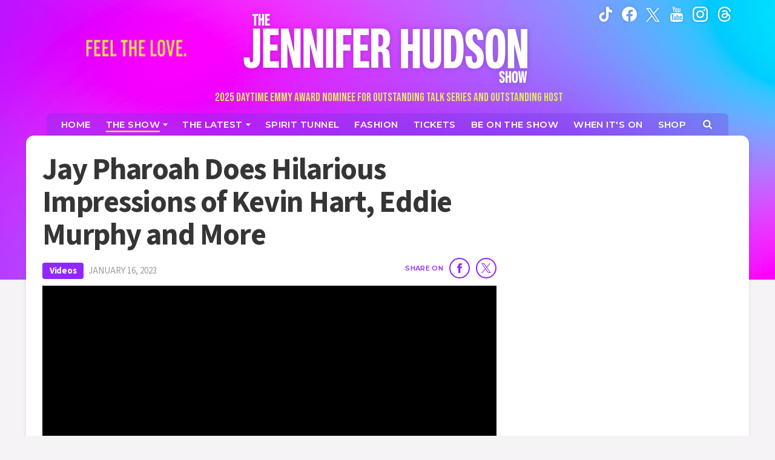

--- FILE ---
content_type: text/html; charset=UTF-8
request_url: https://jenniferhudsonshow.com/videos/jay-pharoah-does-hilarious-impressions-of-kevin-hart-eddie-murphy-and-more/
body_size: 22772
content:
<!doctype html>
<html lang="en" data-env="prod" data-device-view="desktop" data-viewer-country="US" class="device-view-desktop viewer-country-us">
<!--
app_version=3.0.0
benchmark=101ms
etag=e22216c467d9db632008e31ea1a4c7a2
timestamp=1769912967
timestamp_iso=2026-02-01T02:29:27.598918Z
screen=desktop-video
-->
<head>
  <meta charset="utf-8">
<meta http-equiv="content-type" content="text/html; charset=utf-8">
<meta http-equiv="content-language" content="en">
<meta http-equiv="X-UA-Compatible" content="IE=Edge,chrome=1">
<meta name="viewport" content="width=device-width,initial-scale=1">
<meta name="referrer" content="unsafe-url">

<title>Jay Pharoah Does Hilarious Impressions of Kevin Hart, Eddie Murphy and More | JenniferHudsonShow.com</title>

<meta name="google-site-verification" content="WldWGjdAIkdvvKCxVgTlrLUulVrI3OcPbuzpxPcdIgQ" />
<meta name="p:domain_verify" content="a5782eebd2efed706d88bf3566b6619c"/>
<meta name="facebook-domain-verification" content="xcqslngtmxl9moqyll2axelkyfq4gk" />

  
  <link rel="canonical" href="https://jenniferhudsonshow.com/videos/jay-pharoah-does-hilarious-impressions-of-kevin-hart-eddie-murphy-and-more/">
  <meta name="robots" content="index,follow">
  <meta name="description" content="Jay Pharoah does impressions of Eddie Murphy and Jamie Foxx. The comedian delights the audience as he takes on Denzel Washington and Kevin Hart.">
      <link rel="image_src" href="https://jhud-images.akamaized.net/image/59/16by9/2023/01/16/590325a63ff741cfa8b4be5a7adc24a8_xl.jpg">
  
  
      <script type="application/ld+json">
    {
      "@context": "https://schema.org",
      "@type": "VideoObject",
      "mainEntityOfPage": {
        "@type": "WebPage",
        "@id": "https://jenniferhudsonshow.com/videos/jay-pharoah-does-hilarious-impressions-of-kevin-hart-eddie-murphy-and-more/"
      },
      "name": "Jay Pharoah Does Hilarious Impressions of Kevin Hart, Eddie Murphy and More | JenniferHudsonShow.com",
      "description": "Jay Pharoah does impressions of Eddie Murphy and Jamie Foxx. The comedian delights the audience as he takes on Denzel Washington and Kevin Hart.",
              "thumbnailUrl": [
          "https://jhud-images.akamaized.net/image/59/4by3/2023/01/16/590325a63ff741cfa8b4be5a7adc24a8_xl.jpg",
          "https://jhud-images.akamaized.net/image/59/1by1/2023/01/16/590325a63ff741cfa8b4be5a7adc24a8_xl.jpg",
          "https://jhud-images.akamaized.net/image/59/16by9/2023/01/16/590325a63ff741cfa8b4be5a7adc24a8_xl.jpg"
        ],
            "inLanguage": "en-US",
      "datePublished": "2023-01-16T21:38:03Z",
      "uploadDate": "2023-01-16T21:33:12Z",
      "dateCreated": "2023-01-16T21:33:12Z",
      "dateModified": "2023-01-16T21:38:03Z",
            "duration": "PT0S",
      "width": "560",
      "height": "315",
            "author": {
        "@type": "Person",
        "name": "Jennifer Hudson Show Staff"
      },
      "publisher": {
        "@type": "Organization",
        "name": "Jennifer Hudson Show",
        "logo": {
          "@type": "ImageObject",
          "url": "https://static.jenniferhudsonshow.com/jhud-web/img/logos/logo-jenniferhudsonshow-161x60-v1.png",
          "height": 60,
          "width": 126
        }
      }
    }
    </script>
  
  <meta property="fb:app_id" content="106766938480768">
<meta property="fb:pages" content="106766938480768" />
<meta property="article:publisher" content="https://www.facebook.com/JenniferHudsonShow">
<meta property="og:site_name" content="Jennifer Hudson Show">

      <meta property="og:type" content="video">
    <meta property="og:url" content="https://jenniferhudsonshow.com/videos/jay-pharoah-does-hilarious-impressions-of-kevin-hart-eddie-murphy-and-more/">
    <meta property="og:title" content="Jay Pharoah Does Hilarious Impressions of Kevin Hart, Eddie Murphy and More | JenniferHudsonShow.com">
    <meta property="og:description" content="Jay Pharoah does impressions of Eddie Murphy and Jamie Foxx. The comedian delights the audience as he takes on Denzel Washington and Kevin Hart.">
          <meta property="og:image" content="https://jhud-images.akamaized.net/image/59/16by9/2023/01/16/590325a63ff741cfa8b4be5a7adc24a8_xl.jpg">
      
  <meta name="twitter:site" content="@jhudshow">

      <meta name="twitter:card" content="summary_large_image">
    <meta name="twitter:title" content="Jay Pharoah Does Hilarious Impressions of Kevin Hart, Eddie Murphy and More | JenniferHudsonShow.com">
    <meta name="twitter:description" content="Jay Pharoah does impressions of Eddie Murphy and Jamie Foxx. The comedian delights the audience as he takes on Denzel Washington and Kevin Hart.">
          <meta name="twitter:image" content="https://jhud-images.akamaized.net/image/59/16by9/2023/01/16/590325a63ff741cfa8b4be5a7adc24a8_xl.jpg">
      
<link rel="icon" type="image/png" sizes="96x96" href="https://static.jenniferhudsonshow.com/jhud-web/icons/favicon-96x96.png">
<link rel="icon" type="image/png" sizes="32x32" href="https://static.jenniferhudsonshow.com/jhud-web/icons/favicon-32x32.png">
<link rel="icon" type="image/png" sizes="16x16" href="https://static.jenniferhudsonshow.com/jhud-web/icons/favicon-16x16.png">
<link rel="mask-icon" color="#05a896" href="https://static.jenniferhudsonshow.com/jhud-web/icons/safari-pinned-tab.svg">
<link rel="shortcut icon" type="image/x-icon" href="https://static.jenniferhudsonshow.com/jhud-web/icons/favicon-32x32.png">

<meta name="apple-mobile-web-app-capable" content="yes">
<meta name="apple-mobile-web-app-status-bar-style" content="#05a896">
<meta name="apple-mobile-web-app-title" content="jenniferhudsonshow.com">
<link rel="apple-touch-icon" href="https://static.jenniferhudsonshow.com/jhud-web/icons/apple-touch-icon.png">

<meta name="application-name" content="jenniferhudsonshow.com">
<meta name="mobile-web-app-capable" content="yes">
<meta name="theme-color" content="#c931ff">
<link rel="icon" sizes="192x192" href="https://static.jenniferhudsonshow.com/jhud-web/icons/web-app-manifest-192x192.png">
<link rel="icon" sizes="512x512" href="https://static.jenniferhudsonshow.com/jhud-web/icons/web-app-manifest-512x512.png">

<meta name="msapplication-TileImage" content="https://static.jenniferhudsonshow.com/jhud-web/icons/mstile-150x150.png">
<meta name="msapplication-TileColor" content="#c931ff">
<meta name="msapplication-starturl" content="https://jenniferhudsonshow.com/?adid=IE9pin">
<meta name="msapplication-navbutton-color" content="#c931ff">
<meta name="msapplication-window" content="width=1024;height=768">
<meta name="msapplication-tooltip" content="Jennifer Hudson Show">
<meta name="msapplication-task" content="name=Home;action-uri=https://jenniferhudsonshow.com/;icon-uri=https://static.jenniferhudsonshow.com/jhud-web/icons/favicon-32x32.png">
<meta name="msapplication-task" content="name=Videos;action-uri=https://jenniferhudsonshow.com/videos/;icon-uri=https://static.jenniferhudsonshow.com/jhud-web/icons/favicon-32x32.png">
<meta name="msapplication-task" content="name=Photos;action-uri=https://jenniferhudsonshow.com/photos/;icon-uri=https://static.jenniferhudsonshow.com/jhud-web/icons/favicon-32x32.png">

<link rel="preconnect" href="https://jhud-images.akamaized.net" crossorigin>
<link rel="preconnect" href="https://static.jenniferhudsonshow.com" crossorigin>
<link rel="preconnect" href="https://c.amazon-adsystem.com">
<link rel="preconnect" href="https://googleads.g.doubleclick.net">
<link rel="preconnect" href="https://securepubads.g.doubleclick.net">
<link rel="preconnect" href="https://static.doubleclick.net">
<link rel="preconnect" href="https://stats.g.doubleclick.net">
<link rel="preconnect" href="https://www.google.com">
<link rel="preconnect" href="https://www.google-analytics.com">
<link rel="preconnect" href="https://fonts.googleapis.com">
<link rel="preconnect" href="https://fonts.gstatic.com" crossorigin>

<link rel="stylesheet" type="text/css" href="https://static.jenniferhudsonshow.com/jhud-web/client/v3.0/main.desktop.967476b35bea17fc351a.css">
<link href="https://fonts.googleapis.com/css2?family=Bebas+Neue&family=Montserrat:wght@600&family=Source+Sans+3:wght@400;600;700&display=swap" rel="stylesheet">

<script id="app-globals">
var SITE_BASE_URL = 'https://jenniferhudsonshow.com/';
var STATIC_BASE_URL = 'https://static.jenniferhudsonshow.com/jhud-web/';
var CLIENT_PUBLIC_PATH = 'https://static.jenniferhudsonshow.com/jhud-web/client/v3.0/main.desktop.58671c8c.js'.split('main.desktop')[0];
var DAM_DEFAULT_BASE_URL = 'https://dam.jenniferhudsonshow.com/';
var DAM_IMAGE_BASE_URL = 'https://jhud-images.akamaized.net/';
var SHARE_BASE_URL = 'https://share.jenniferhudsonshow.com/';
var WEB_BASE_URL = 'https://jenniferhudsonshow.com/';
var DEVICE_VIEW = 'desktop';
var VIEWER_COUNTRY = 'US';
var GDPR_APPLIES = false;
var APP_ENV = 'prod';
var APP_VENDOR = 'jhud';
var APP_NAME = 'web';
var APP_VERSION = '3.0.0';
var APP_BUILD = '061c564';
var APP_DEPLOYMENT_ID = 'fee16ff46923471891cd0b2a9dd6a1fa';
var CLOUD_PROVIDER = 'aws';
var CLOUD_REGION = 'us-east-1';
var CLOUD_ZONE = 'us-east-1c';
var IS_STAFF = false;
var CLIENT_PRELOADED_STATE = {flags: {"_schema":"pbj:jhud:sys:node:flagset:1-0-0","_id":"prod-web","status":"published","etag":"075a6cc559a07870015f6e89663bdf6c","created_at":"1660862937869359","updated_at":"1734641967987619","title":"prod-web","booleans":{"amp_enabled":false,"prebid_enable_send_all_bids":true,"tiktok_enabled":false,"gpt_collapse_empty_divs_enabled":true,"prism_enabled":false}}};
var dataLayer = dataLayer || [];
var wbq = wbq || [];
var googletag = googletag || {};
googletag.cmd = googletag.cmd || [];
var pbjs = pbjs || {};
pbjs.que = pbjs.que || [];
</script>

<script id="main-desktop-js" src="https://static.jenniferhudsonshow.com/jhud-web/client/v3.0/main.desktop.58671c8c.js" defer></script>
<script id="gpt-js" src="https://securepubads.g.doubleclick.net/tag/js/gpt.js" defer></script>
<script>
!function(a9,a,p,s,t,A,g){if(a[a9])return;function q(c,r){a[a9]._Q.push([c,r])}a[a9]={init:function(){q('i',arguments)},fetchBids:function(){q('f',arguments)},setDisplayBids:function(){},targetingKeys:function(){return[]},_Q:[]};A=p.createElement(s);A.async=!0;A.src=t;g=p.getElementsByTagName(s)[0];g.parentNode.insertBefore(A,g)}('apstag',window,document,'script','https://c.amazon-adsystem.com/aax2/apstag.js');
</script>


  

<script id="onetrust-js" src="https://cdn.cookielaw.org/scripttemplates/otSDKStub.js" data-domain-script="8f6f797f-e0a6-43b2-b0ff-ee99859e613a" defer></script>
</head>

<body class="body--section-videos  body-96b9b94f-e709-407f-b9a5-0bf82ece6934">
<div class="skip-to-main-content-container">
  <a href="#jumbotron-top" class="skip-to-main-content-link">Skip to video player</a>
</div>

<div id="fb-root"></div>
<div id="react-root"></div>
<div id="lightbox-root"></div>
<script>
wbq.push(function loadPage() {
  window.jhud.dispatch(window.jhud.actions.loadPage({
    title: "Jay Pharoah Does Hilarious Impressions of Kevin Hart, Eddie Murphy and More",
    url: 'https://jenniferhudsonshow.com/videos/jay-pharoah-does-hilarious-impressions-of-kevin-hart-eddie-murphy-and-more/',
    uri: '/videos/jay-pharoah-does-hilarious-impressions-of-kevin-hart-eddie-murphy-and-more/',
    query: {},
    benchmark: '101',
    etag: 'e22216c467d9db632008e31ea1a4c7a2',
    node: {"_schema":"pbj:jhud:ovp:node:video:1-0-0","_id":"96b9b94f-e709-407f-b9a5-0bf82ece6934","status":"published","etag":"5ce8d4e883587628fa22d26ce20b1fbf","created_at":"1673904792639617","updated_at":"1673905083808243","title":"Jay Pharoah Does Hilarious Impressions of Kevin Hart, Eddie Murphy and More","image_ref":"jhud:image-asset:image_jpg_20230116_590325a63ff741cfa8b4be5a7adc24a8","is_live":false,"is_full_episode":false,"is_promo":false,"duration":0,"has_music":0,"allow_comments":true,"sharing_enabled":true,"description":"Jay Pharoah does impressions of Eddie Murphy and Jamie Foxx. The comedian delights the audience as he takes on Denzel Washington and Kevin Hart.","recommendations_enabled":true,"show_related_videos":false,"youtube_video_id":"gFdQjh9R0uY","kaltura_sync_enabled":true,"tags":{"episode_number":"1071"},"published_at":"2023-01-16T21:38:03.734708Z","slug":"jay-pharoah-does-hilarious-impressions-of-kevin-hart-eddie-murphy-and-more","ads_enabled":true,"is_unlisted":false,"order_date":"2023-01-16T21:38:03.734708Z","hashtags":["#JayPharoah","featuredvideo"]},
    nodeRef: 'jhud:video:96b9b94f-e709-407f-b9a5-0bf82ece6934',
    derefs: [],
    screen: 'video',
    section: 'videos',
    subSection: '',
    theme: 'default',
    hasSidebar: true,
    sidebarSlot: 'desktop-video-sidebar'  }));
});
</script>

<script>
window['ga-disable-G-PSN02BPDQE'] = GDPR_APPLIES;
function gtag() { dataLayer.push(arguments); }
gtag('js', new Date());
gtag('config', 'G-PSN02BPDQE', { send_page_view: false });
wbq.push(function enableGoogleAnalytics() {
  window.jhud.utils.loadComscoreJs();
  watchConsent(function (canUse) {
    window['ga-disable-G-PSN02BPDQE'] = GDPR_APPLIES && !canUse('googleanalytics');
  });
});
</script>
<script id="gtag-js" src="https://www.googletagmanager.com/gtag/js?id=G-PSN02BPDQE" async defer></script>


      <div id="pre-header" class="pre-header">
      
      <div class="masthead__bg"></div>
    </div>
    <header id="header" class="masthead">
      <div class="container masthead__container">
        <button class="masthead__hamburger" type="button" data-bs-toggle="collapse" data-bs-target="#js-collapse-nav" aria-expanded="false" aria-haspopup="true" aria-controls="js-collapse-nav" aria-label="Toggle navigation">
  <span class="masthead__hamburger-bar masthead__hamburger-bar--top" aria-hidden="true"></span>
  <span class="masthead__hamburger-bar masthead__hamburger-bar--middle" aria-hidden="true"></span>
  <span class="masthead__hamburger-bar masthead__hamburger-bar--bottom" aria-hidden="true"></span>
</button>
        <div class="masthead-logo">
  <a class="masthead-logo__link js-track-link" href="https://jenniferhudsonshow.com/" data-context="{&quot;section&quot;:&quot;head&quot;,&quot;name&quot;:&quot;jhud-logo&quot;}" aria-label="Home Link">
    <img src="https://static.jenniferhudsonshow.com/jhud-web/img/logos/jennifer-hudson-show-logo-v2.png" class="img-fluid masthead-logo__img" alt="Jennifer Hudson Show">
  </a>
  <span class="masthead-awards-nominee">2025 Daytime Emmy Award Nominee for Outstanding Talk Series and Outstanding Host</span>
</div><!--/.masthead-logo-->
        <button class="masthead__search js__btn--search-toggle" data-toggle="modal" data-target="#modal-search" aria-label="Search">
          <svg role="img" aria-hidden="true" xmlns="http://www.w3.org/2000/svg" width="24" height="24" viewBox="0 0 24 24">
            <title>Search</title><path d="M16.61 10.15c0 1.85-.63 3.37-1.89 4.58a6.66 6.66 0 01-4.57 1.88 5.85 5.85 0 01-4.57-1.88 6.4 6.4 0 01-1.89-4.58 6.3 6.3 0 011.89-4.54 6.06 6.06 0 014.57-1.91c1.8.01 3.32.65 4.57 1.9a6.2 6.2 0 011.89 4.55zM24 22.17c0-.52-.18-.96-.54-1.32l-4.94-4.94a9.91 9.91 0 001.78-5.76 10.88 10.88 0 00-.8-3.92 9 9 0 00-2.17-3.26c-.93-.87-2-1.6-3.23-2.17a8.74 8.74 0 00-3.95-.8C8.74.04 7.42.3 6.2.8a9.53 9.53 0 00-3.23 2.17A10.36 10.36 0 000 10.15c-.02 1.4.25 2.72.8 3.96a10.86 10.86 0 002.17 3.23c.9.9 1.97 1.63 3.23 2.17a10 10 0 003.95.8c2.12 0 4.04-.6 5.76-1.79l4.94 4.94c.34.36.76.54 1.26.54s.94-.18 1.32-.54c.38-.36.57-.8.57-1.3z"></path>
          </svg>
        </button>
        
<nav id="js-collapse-nav" class="masthead__nav-collapse collapse" role="navigation" aria-label="Main menu">
  <div class="masthead__nav-container">
    <ul class="masthead__nav">
      <li class="masthead__nav-item masthead__nav-item--home">
        <a class="masthead__nav-link masthead__nav-link--home " href="https://jenniferhudsonshow.com/"><span>Home</span></a>
      </li>
      <li class="masthead__nav-item masthead__nav-item--dropdown">
        <button class="masthead__nav-link masthead__nav-link--collapse collapsed active" type="button" data-bs-toggle="collapse" data-bs-target="#showDropdown" aria-expanded="false" aria-haspopup="true" aria-controls="showDropdown"><span>The Show</span></button>
        <a class="masthead__nav-link--desktop-invisible" href="https://jenniferhudsonshow.com/about/" aria-label="The Show" aria-haspopup="menu"></a>
        <div class="masthead__nav-link-collapse collapse" id="showDropdown">
          <ul class="masthead__nav-dropdown">
            <li><a class="masthead__nav-link masthead__nav-link--collapse-item " href="https://jenniferhudsonshow.com/episodes/"><span>Episodes</span></a></li>
            <li><a class="masthead__nav-link masthead__nav-link--collapse-item " href="https://jenniferhudsonshow.com/photos/"><span>Photos</span></a></li>
            <li><a class="masthead__nav-link masthead__nav-link--collapse-item active" href="https://jenniferhudsonshow.com/videos/"><span>Videos</span></a></li>
            <li><a class="masthead__nav-link masthead__nav-link--collapse-item" href="https://jenniferhudsonshow.com/about/"><span>About the Show</span></a></li>
          </ul>
        </div>
      </li>
      <li class="masthead__nav-item masthead__nav-item--dropdown">
        <button class="masthead__nav-link masthead__nav-link--collapse " type="button" data-bs-toggle="collapse" data-bs-target="#newsDropdown" aria-expanded="false" aria-haspopup="true" aria-controls="newsDropdown"><span>The Latest</span></button>
        <a class="masthead__nav-link--desktop-invisible" href="https://jenniferhudsonshow.com/categories/news/" aria-label="News"></a>
        <div class="masthead__nav-link-collapse collapse" id="newsDropdown">
          <ul class="masthead__nav-dropdown">
            <li><a class="masthead__nav-link masthead__nav-link--collapse-item" href="https://jenniferhudsonshow.com/pages/giveaways/"><span>Giveaways</span></a></li>
            <li><a class="masthead__nav-link masthead__nav-link--collapse-item" href="https://jenniferhudsonshow.com/categories/surprises/"><span>Surprises</span></a></li>
            <li><a class="masthead__nav-link masthead__nav-link--collapse-item " href="https://jenniferhudsonshow.com/lifestyle/"><span>Lifestyle</span></a></li>
            <li><a class="masthead__nav-link masthead__nav-link--collapse-item " href="https://jenniferhudsonshow.com/music/"><span>Music</span></a></li>
            <li><a class="masthead__nav-link masthead__nav-link--collapse-item " href="https://jenniferhudsonshow.com/relationships/"><span>Relationships</span></a></li>
            <li><a class="masthead__nav-link masthead__nav-link--collapse-item" href="https://jenniferhudsonshow.com/categories/community-heroes/"><span>Community Heroes</span></a></li>
            <li class="d-lg-none"><a class="masthead__nav-link masthead__nav-link--collapse-item" href="https://jenniferhudsonshow.com/categories/news/"><span>News</span></a></li>
          </ul>
        </div>
      </li>
      <li class="masthead__nav-item">
        <a class="masthead__nav-link" href="https://jenniferhudsonshow.com/spirit-tunnel/"><span>Spirit Tunnel</span></a>
      </li>
      <li class="masthead__nav-item">
        <a class="masthead__nav-link" href="https://jenniferhudsonshow.com/fashion/"><span>Fashion</span></a>
      </li>
      <li class="masthead__nav-item">
        <a class="masthead__nav-link" href="https://jenniferhudsonshow.com/tickets/"><span>Tickets</span></a>
      </li>
      <li class="masthead__nav-item">
        <a class="masthead__nav-link" href="https://jenniferhudsonshow.com/be-on-the-show/"><span>Be on the Show</span></a>
      </li>
      <li class="masthead__nav-item">
        <a class="masthead__nav-link" href="https://jenniferhudsonshow.com/when-its-on/"><span>When It's On</span></a>
      </li>
      <li class="masthead__nav-item masthead__nav-item--shop">
        <a class="masthead__nav-link" href="https://shop.jenniferhudsonshow.com/" target="_blank" aria-label="Jennifer Hudson Show Shop (opens in a new window)"><span>Shop</span></a>
      </li>
      <li class="masthead__nav-item masthead__nav-item--search">
        <button class="masthead__nav-link masthead__nav-link--search js__btn--search-toggle" data-toggle="modal" data-target="#modal-search" aria-label="Open Search Screen">
          <span aria-hidden="true">
            <svg role="img" aria-hidden="true" xmlns="http://www.w3.org/2000/svg" width="19" height="19" viewBox="0 0 24 24">
              <title>Search</title><path d="M16.61 10.15c0 1.85-.63 3.37-1.89 4.58a6.66 6.66 0 01-4.57 1.88 5.85 5.85 0 01-4.57-1.88 6.4 6.4 0 01-1.89-4.58 6.3 6.3 0 011.89-4.54 6.06 6.06 0 014.57-1.91c1.8.01 3.32.65 4.57 1.9a6.2 6.2 0 011.89 4.55zM24 22.17c0-.52-.18-.96-.54-1.32l-4.94-4.94a9.91 9.91 0 001.78-5.76 10.88 10.88 0 00-.8-3.92 9 9 0 00-2.17-3.26c-.93-.87-2-1.6-3.23-2.17a8.74 8.74 0 00-3.95-.8C8.74.04 7.42.3 6.2.8a9.53 9.53 0 00-3.23 2.17A10.36 10.36 0 000 10.15c-.02 1.4.25 2.72.8 3.96a10.86 10.86 0 002.17 3.23c.9.9 1.97 1.63 3.23 2.17a10 10 0 003.95.8c2.12 0 4.04-.6 5.76-1.79l4.94 4.94c.34.36.76.54 1.26.54s.94-.18 1.32-.54c.38-.36.57-.8.57-1.3z"></path>
            </svg>
          </span>
        </button>
      </li>
    </ul>
    <div class="masthead__social">
      <a class="masthead__social-link masthead__social-link--tiktok" href="https://www.tiktok.com/@jenniferhudsonshow/" target="_blank" rel="noopener noreferrer" aria-label="Jennifer Hudson Show tiktok (opens in a new window)">
        <svg role="img" aria-hidden="true" width="19" height="21" viewBox="0 0 21 24" xmlns="http://www.w3.org/2000/svg"><title>TikTok</title><path d="M14.98 0c.4 3.4 2.3 5.44 5.6 5.65v3.83c-1.91.19-3.6-.44-5.54-1.62v7.17c0 9.1-9.92 11.94-13.91 5.42-2.57-4.2-1-11.56 7.23-11.86v4.04c-.63.1-1.3.26-1.91.47-1.83.62-2.87 1.78-2.58 3.82.55 3.92 7.74 5.08 7.14-2.58V.01h3.97V0Z"/></svg>
      </a>
      <a class="masthead__social-link masthead__social-link--facebook" href="https://www.facebook.com/jenniferhudsonshow/" target="_blank" rel="noopener noreferrer" aria-label="Jennifer Hudson Show facebook (opens in a new window)">
        <svg role="img" aria-hidden="true" xmlns="http://www.w3.org/2000/svg" width="21px" height="21px" viewBox="0 0 24 24"><title>Facebook</title><path d="M12 0C5.373 0 0 5.373 0 12c0 6.016 4.432 10.984 10.206 11.852V15.18H7.237v-3.154h2.969V9.927c0-3.475 1.693-5 4.581-5 1.383 0 2.115.103 2.461.149v2.753h-1.97c-1.226 0-1.654 1.163-1.654 2.473v1.724h3.593l-.487 3.154h-3.106v8.697C19.481 23.083 24 18.075 24 12c0-6.627-5.373-12-12-12z"/></svg>
      </a>
      <a class="masthead__social-link masthead__social-link--twitter" href="https://twitter.com/jhudshow/" target="_blank" rel="noopener noreferrer" aria-label="Jennifer Hudson Show twitter (opens in a new window)">
        <svg role="img" aria-hidden="true" xmlns='http://www.w3.org/2000/svg' width='20px' height='20px' viewBox='0 0 24 24'><title>Twitter</title><path d="M13.976 10.162 22.72 0h-2.072l-7.591 8.824L6.993 0H0l9.168 13.343L0 24h2.072l8.016-9.318L16.491 24h6.993l-9.508-13.838Zm-2.837 3.299-.93-1.329L2.82 1.56H6l5.965 8.532.93 1.329 7.753 11.09h-3.182l-6.327-9.05Z"/></svg>
      </a>
      <a class="masthead__social-link masthead__social-link--youtube" href="https://www.youtube.com/jenniferhudsonshow" target="_blank" rel="noopener noreferrer" aria-label="Jennifer Hudson Show youtube (opens in a new window)">
        <svg role="img" aria-hidden="true" xmlns="http://www.w3.org/2000/svg" width="19px" height="21px" viewBox="0 0 20 24"><title>YouTube</title><path d="M12.65 16.66c0-.6-.18-.9-.53-.9-.2 0-.4.1-.6.3v4.03c.2.19.4.29.6.29.35 0 .53-.3.53-.9v-2.82zm4.53.02c-.01-.6-.22-.91-.62-.91s-.6.3-.6.91v.6h1.22v-.6zM4.22 13.75v7.63H2.9v-7.63H1.5V12.5h4.17v1.25H4.22zm3.87 7.63v-.72c-.48.55-.93.82-1.35.82-.41 0-.68-.17-.79-.5-.08-.21-.12-.54-.12-.99v-5.23h1.2v4.87c0 .29.01.45.03.48.01.18.1.27.26.27.24 0 .5-.19.77-.56v-5.06h1.2v6.62h-1.2zm5.76-1.99c0 .66-.04 1.1-.12 1.35-.16.5-.48.74-.96.74-.43 0-.85-.25-1.25-.74v.64h-1.2V12.5h1.2v2.9c.38-.47.8-.71 1.27-.71s.78.25.94.74c.08.23.12.67.12 1.32v2.64zm4.51-.14c0 .45 0 .71-.02.79a1.7 1.7 0 01-.3.72c-.31.48-.78.72-1.4.72-.63 0-1.12-.23-1.47-.7-.26-.33-.39-.85-.39-1.56v-2.3c0-.7.12-1.22.36-1.56.36-.45.83-.67 1.43-.67s1.08.22 1.43.67c.24.34.36.86.36 1.56v1.37h-2.4v1.17c0 .61.2.92.62.92.3 0 .47-.16.53-.48.02-.08.03-.36.03-.82h1.22v.17zM10.22 7.03c0 .63-.19.94-.57.94-.39 0-.58-.31-.58-.94v-2.8c0-.63.2-.94.58-.94.38 0 .57.31.57.93v2.81zm9.63 10.06c0-2.13-.11-3.69-.34-4.68-.11-.55-.37-1-.77-1.35-.4-.35-.86-.56-1.39-.62-1.63-.18-4.1-.26-7.41-.26-3.32 0-5.8.08-7.44.26a2.49 2.49 0 00-2.14 1.97C.12 13.43 0 15 0 17.1c0 2.11.12 3.67.36 4.66.11.54.37.99.77 1.34.4.35.85.55 1.37.6 1.64.2 4.12.29 7.44.29 3.3 0 5.78-.1 7.41-.29.51-.03.97-.23 1.37-.6.4-.37.66-.81.8-1.34.22-1.03.33-2.59.33-4.68zM6.48 0l-.91 3.53L4.63 0H3.2c.26.75.55 1.58.89 2.5.42 1.23.69 2.18.82 2.85v3.63h1.34V5.35L7.84 0H6.49zm4.97 4.46c0-.72-.13-1.24-.39-1.58-.33-.45-.8-.67-1.4-.67-.6 0-1.08.22-1.43.67-.24.34-.36.86-.36 1.58V6.8c0 .72.12 1.25.36 1.59.35.46.83.7 1.43.7s1.07-.24 1.4-.7c.26-.32.39-.85.39-1.59V4.46zm4.49-2.18H14.7v5.11c-.27.39-.53.58-.77.58-.16 0-.25-.1-.28-.29v-5.4h-1.23v5.28c0 .46.03.8.1 1 .13.34.39.51.79.51.45 0 .91-.28 1.4-.84v.75h1.22v-6.7z"/></svg>
      </a>
      <a class="masthead__social-link masthead__social-link--instagram" href="https://www.instagram.com/jenniferhudsonshow/" target="_blank" rel="noopener noreferrer" aria-label="Jennifer Hudson Show instagram (opens in a new window)">
        <svg role="img" aria-hidden="true" xmlns='http://www.w3.org/2000/svg' width='21px' height='21px' viewBox='0 0 24 24'><title>Instagram</title><path d='M12 0c3.26 0 3.667.012 4.947.072 1.277.059 2.148.261 2.913.558a5.847 5.847 0 0 1 2.126 1.384A5.89 5.89 0 0 1 23.37 4.14c.296.764.498 1.636.558 2.913C23.985 8.333 24 8.74 24 12s-.012 3.667-.072 4.947c-.059 1.277-.262 2.148-.558 2.913a5.86 5.86 0 0 1-1.384 2.126 5.898 5.898 0 0 1-2.126 1.384c-.765.296-1.636.498-2.913.558-1.28.057-1.687.072-4.947.072s-3.667-.012-4.947-.072c-1.277-.059-2.147-.262-2.913-.558a5.868 5.868 0 0 1-2.126-1.384A5.885 5.885 0 0 1 .63 19.86c-.297-.765-.498-1.636-.558-2.913C.015 15.667 0 15.26 0 12s.012-3.667.072-4.947C.131 5.775.333 4.905.63 4.14a5.855 5.855 0 0 1 1.384-2.126A5.876 5.876 0 0 1 4.14.63C4.905.333 5.775.132 7.053.072 8.333.015 8.74 0 12 0zm4.85 2.231c-1.265-.055-1.647-.071-4.895-.101-3.209 0-3.584.015-4.859.06-1.17.06-1.801.255-2.221.421-.569.209-.96.479-1.379.898-.421.421-.69.811-.9 1.381-.165.42-.359 1.064-.42 2.234-.045 1.275-.061 1.665-.061 4.861 0 3.195.016 3.584.061 4.844.061 1.17.255 1.815.42 2.235.21.556.479.961.9 1.38.419.42.81.675 1.379.899.42.165 1.065.36 2.236.421 1.273.059 1.648.074 4.859.074 3.21 0 3.585-.013 4.859-.07 1.17-.053 1.815-.249 2.235-.413a3.744 3.744 0 0 0 1.38-.896c.42-.422.675-.82.899-1.382.165-.422.36-1.057.421-2.227.059-1.265.074-1.646.074-4.85 0-3.204-.013-3.584-.07-4.85-.053-1.17-.249-1.805-.413-2.227a3.707 3.707 0 0 0-.896-1.381 3.727 3.727 0 0 0-1.382-.896c-.422-.166-1.057-.36-2.227-.415zM12 5.838a6.162 6.162 0 1 1 0 12.324 6.162 6.162 0 1 1 0-12.324zM12 16c2.21 0 4-1.79 4-4s-1.79-4-4-4-4 1.79-4 4 1.79 4 4 4zm7.846-10.405a1.441 1.441 0 0 1-2.88 0 1.44 1.44 0 0 1 2.88 0z'/></svg>
      </a>
      <a class="masthead__social-link masthead__social-link--threads" href="https://www.threads.net/@jenniferhudsonshow" target="_blank" rel="noopener noreferrer" aria-label="Jennifer Hudson Show instagram (opens in a new window)">
        <svg role="img" aria-hidden="true" xmlns="http://www.w3.org/2000/svg" width="18.067" height="21" viewBox="0 0 18.067 21"><title>Threads</title><path d="M14.059 9.733a7.292 7.292 0 0 0-.276-.125c-.162-2.987-1.794-4.697-4.534-4.714h-.037c-1.64 0-3.002.7-3.841 1.973L6.878 7.9c.626-.95 1.61-1.153 2.335-1.153h.025c.902.006 1.583.268 2.023.78.321.372.536.887.642 1.536a11.53 11.53 0 0 0-2.59-.125c-2.606.15-4.28 1.67-4.168 3.781.057 1.071.59 1.993 1.502 2.595.771.509 1.764.757 2.796.701 1.362-.075 2.431-.595 3.177-1.545.566-.722.924-1.657 1.083-2.836.649.392 1.13.907 1.396 1.527.452 1.054.478 2.786-.935 4.198-1.238 1.236-2.726 1.772-4.975 1.788-2.495-.018-4.382-.818-5.608-2.378-1.149-1.46-1.743-3.57-1.765-6.269.022-2.7.616-4.809 1.765-6.27 1.226-1.559 3.113-2.359 5.608-2.377 2.513.019 4.432.822 5.706 2.39.625.768 1.096 1.734 1.406 2.86l1.766-.47c-.376-1.387-.968-2.582-1.774-3.573C14.66 1.05 12.273.02 9.195 0h-.012C6.112.021 3.75 1.055 2.164 3.071.753 4.866.024 7.363 0 10.493v.014c.025 3.13.753 5.627 2.164 7.422 1.587 2.016 3.948 3.05 7.019 3.071h.012c2.73-.019 4.655-.734 6.24-2.318 2.074-2.072 2.011-4.669 1.328-6.263-.49-1.144-1.426-2.073-2.704-2.686Zm-4.714 4.432c-1.142.064-2.328-.448-2.387-1.546-.043-.814.58-1.722 2.457-1.83.215-.013.426-.02.633-.02.682 0 1.32.067 1.9.194-.216 2.702-1.485 3.14-2.603 3.202Z"/></svg>
      </a>
    </div><!--/.masthead-social-->
  </div>
</nav>
      </div>
      <div class="masthead__slogan"><img src="https://static.jenniferhudsonshow.com/jhud-web/img/logos/jhud-feel-the-love.png" class="img-fluid" alt="Feel the Love"></div>
    </header><!--/.header-->
    <div id="header-sticky-toggle-observed"></div>
  
      <div id="jumbotron-top" class="jumbotron jumbotron-top">
      
    </div><!--/#jumbotron-top-->
  
      <div class="main-wrapper main-wrapper--videos main-wrapper--has-sidebar">
        <main id="main" class="main main--videos main--default">
    <article class="article article--videos ">
      <header class="article__header article__header--videos">
        <h1 class="article__header-title article__header-title--videos">Jay Pharoah Does Hilarious Impressions of Kevin Hart, Eddie Murphy and More</h1>

        <h5 class="article__published-info">
                      <span class="channel article__channel-videos"><a href="https://jenniferhudsonshow.com/videos/">Videos</a></span>
                                January 16, 2023
                  </h5><!--/.article__published-at-->

        <ul class="social social--videos">
          <li class="social__item">
            <a
              class="btn social__btn social__btn--facebook"
              href="https://jenniferhudsonshow.com/videos/jay-pharoah-does-hilarious-impressions-of-kevin-hart-eddie-murphy-and-more/"
              onclick="window.open('https://www.facebook.com/sharer.php?u=https%3A%2F%2Fjenniferhudsonshow.com%2Fvideos%2Fjay-pharoah-does-hilarious-impressions-of-kevin-hart-eddie-murphy-and-more%2F', '_blank', 'status=0,width=575,height=450');return false;"
              aria-label="Share on Facebook"
            >
              <span class="social__icon social__icon--facebook" aria-hidden="true">
                <svg role="img" aria-hidden="true" xmlns="http://www.w3.org/2000/svg" width="16px" height="16px" viewBox="0 0 24 24"><title>Facebook Logo</title><path d="M9.009 7.652H6.4v4.174h2.609V24h5.043V11.826h3.478l.348-4h-3.826v-2.26c0-1.044.174-1.392 1.218-1.392h2.608V0H14.4c-3.652 0-5.391 1.565-5.391 4.696v2.956z"/></svg>
              </span>
            </a>
          </li>
          <li class="social__item">
            <a
              class="btn social__btn social__btn--twitter"
              href="https://jenniferhudsonshow.com/videos/jay-pharoah-does-hilarious-impressions-of-kevin-hart-eddie-murphy-and-more/"
              onclick="window.open('https://twitter.com/intent/tweet?url=https%3A%2F%2Fjenniferhudsonshow.com%2Fvideos%2Fjay-pharoah-does-hilarious-impressions-of-kevin-hart-eddie-murphy-and-more%2F&text=Jay%20Pharoah%20Does%20Hilarious%20Impressions%20of%20Kevin%20Hart%2C%20Eddie%20Murphy%20and%20More&via=jhudshow', '_blank', 'status=0,width=575,height=450');return false;"
              aria-label="Share on Twitter"
            >
              <span class="social__icon social__icon--twitter" aria-hidden="true">
                <svg aria-hidden="true" role="img" width="16px" height="16px" viewBox="0 0 28 28" xmlns="http://www.w3.org/2000/svg"><title>Twitter Logo</title><path d="M16.305 11.856 26.505 0h-2.417l-8.856 10.294L8.158 0H0l10.696 15.567L0 28h2.417l9.352-10.871L19.24 28h8.159L16.305 11.856Zm-3.31 3.848-1.084-1.55L3.288 1.82h3.713l6.959 9.954 1.083 1.55 9.046 12.94h-3.712l-7.382-10.56Z" /></svg>
              </span>
            </a>
          </li>
        </ul>
      </header>

      <div class="embed-responsive embed-responsive-16by9 embed-responsive--videos">
                  <iframe
            id="gFdQjh9R0uY-player"
            class="embed-responsive-item"
            allowFullScreen></iframe>
          <script>
          wbq.push(function renderYoutubeVideo() {
            var response = 'unknown';
            var videoUri = "gFdQjh9R0uY?rel=0&embed_config=%7B%22adsConfig%22%3A%7B%22adTagParameters%22%3A%7B%22iu%22%3A%22%2F55153744%2Fjhud%2Fvideo%22%7D%7D%7D";
            var target = document.getElementById('gFdQjh9R0uY-player');

            function accept() {
              if (response === 'accepted') {
                return;
              }

              target.src = 'https://www.youtube.com/embed/' + videoUri;
              response = 'accepted';
            }

            function reject() {
              if (response === 'rejected') {
                return;
              }

              target.src = 'https://www.youtube-nocookie.com/embed/' + videoUri;
              response = 'rejected';
            }

            watchConsent(function (canUse) {
              canUse('youtube') ? accept() : reject();
            });
          });
          </script>
              </div>

      <div class="article__blocks article__blocks--videos">
                  <p>Jay Pharoah does impressions of Eddie Murphy and Jamie Foxx. The comedian delights the audience as he takes on Denzel Washington and Kevin Hart.</p>
                <section class="related-links clearfix">
                </section>
      </div>

      <div class="article__footer article__footer--videos">
                  <section class="tag-cloud">
            <div class="tag-cloud__list-group">
                                                <a
                    class="tag-cloud__list-group-item"
                    href="https://jenniferhudsonshow.com/tags/%23JayPharoah/"
                  >
                    ##JayPharoah
                  </a>
                                  <a
                    class="tag-cloud__list-group-item"
                    href="https://jenniferhudsonshow.com/tags/featuredvideo/"
                  >
                    #featuredvideo
                  </a>
                                          </div>
          </section><!--/.tag-cloud-->
              </div>

      
    </article>

    

                      <!-- start: jhud:gridler-widget:b73fa0ea-d866-5b98-9e74-909f32b62d10 -->
  
    <div id="widget-b73fa0ea-d866-5b98-9e74-909f32b62d10" class="curator-widget curator-widget-main curator-gridler-widget curator-gridler-widget-main" data-widget-ref="jhud:gridler-widget:b73fa0ea-d866-5b98-9e74-909f32b62d10">
            <section class="gridler gridler--default">
              <header class="card-section-header gridler__card-section-header gridler__card-section-header--default">
          <h2 class="card-section-title gridler__card-section-title gridler__card-section-title--default gridler__card-section-title--the-latest">
            The Latest
          </h2>
        </header>
            <div class="row gridler__row gridler__row--default">
    
                                              
                                      
                            
      
      
      <div class="col gridler__col gridler__col--default">
        <article class="gridler__card gridler__card--default card--channel-default">
          <a
            class="gridler__card-link gridler__card-link--default js-click-video"
            href="https://jenniferhudsonshow.com/videos/angela-bassett-reacts-to-what-celebrities-really-say-about-her/"
            data-node-ref="jhud:video:6d514792-eebf-4cf7-b422-f7487f29892c"
            data-widget-ref="jhud:gridler-widget:b73fa0ea-d866-5b98-9e74-909f32b62d10"
                      >
            <div class="gridler__card-img gridler__card-img--type-video gridler__card-img--default embed-responsive">
              <div class="embed-responsive-item">
                <img class="img-fluid" src="https://jhud-images.akamaized.net/image/ec/16by9/2026/01/31/ecb5d22f04084b0d92ec332d9fbe777a_md.jpg" alt="">
                              </div>
            </div>
            <div class="gridler__card-body gridler__card-body--default gridler__card-body--icon">
                              <div class="media-icon gridler__media-icon gridler__media-icon--default gridler__media-icon--video" aria-hidden="true">
                                      <svg role="img" aria-hidden="true" width="15" height="18" viewBox="0 0 15 18" xmlns="http://www.w3.org/2000/svg"><title>Video</title><path d="M2.25 0C1.01 0 0 1 0 2.25v12.5a2.25 2.25 0 0 0 3.47 1.9l9.72-6.25a2.25 2.25 0 0 0 0-3.79L3.47.36C3.16.16 2.8.04 2.43 0L2.25 0Zm0 1.5c.14 0 .28.04.4.12l9.73 6.25a.75.75 0 0 1 0 1.26L2.66 15.4a.75.75 0 0 1-1.16-.63V2.25c0-.38.28-.7.65-.74l.1-.01Z" fill="currentColor" fill-rule="nonzero"/></svg>
                                  </div>
              
                              <span class="channel gridler__channel gridler__channel--default gridler__channel--default">
                  Videos
                </span>
              
                            <h3 class="gridler__card-title gridler__card-title--default ">
                Angela Bassett Reacts to What Celebrities REALLY Say About Her
              </h3>
              
              
                              <span class="media-date gridler__media-date gridler__media-date--default">
                  Fri, January 30
                </span>
              
              
              
                          </div>
          </a>
                  </article>
      </div>
                      <div id="ad-gridler1" class="ad-container ad-gridler ad-gridler1"></div>
                                                            
      
                            
      
      
      <div class="col gridler__col gridler__col--default">
        <article class="gridler__card gridler__card--default card--channel-relationships">
          <a
            class="gridler__card-link gridler__card-link--default js-click-video"
            href="https://jenniferhudsonshow.com/videos/angela-bassett-and-courtney-b-vance-on-their-love-kids-and-legacy/"
            data-node-ref="jhud:video:610eaf89-3062-48c6-935f-7d0fd5d6be8f"
            data-widget-ref="jhud:gridler-widget:b73fa0ea-d866-5b98-9e74-909f32b62d10"
                      >
            <div class="gridler__card-img gridler__card-img--type-video gridler__card-img--default embed-responsive">
              <div class="embed-responsive-item">
                <img class="img-fluid" src="https://jhud-images.akamaized.net/image/76/16by9/2026/01/30/76dbb4faa56b42ada3aa127b0990991a_md.jpg" alt="">
                              </div>
            </div>
            <div class="gridler__card-body gridler__card-body--default gridler__card-body--icon">
                              <div class="media-icon gridler__media-icon gridler__media-icon--default gridler__media-icon--video" aria-hidden="true">
                                      <svg role="img" aria-hidden="true" width="15" height="18" viewBox="0 0 15 18" xmlns="http://www.w3.org/2000/svg"><title>Video</title><path d="M2.25 0C1.01 0 0 1 0 2.25v12.5a2.25 2.25 0 0 0 3.47 1.9l9.72-6.25a2.25 2.25 0 0 0 0-3.79L3.47.36C3.16.16 2.8.04 2.43 0L2.25 0Zm0 1.5c.14 0 .28.04.4.12l9.73 6.25a.75.75 0 0 1 0 1.26L2.66 15.4a.75.75 0 0 1-1.16-.63V2.25c0-.38.28-.7.65-.74l.1-.01Z" fill="currentColor" fill-rule="nonzero"/></svg>
                                  </div>
              
                              <span class="channel gridler__channel gridler__channel--default gridler__channel--relationships">
                  Relationships
                </span>
              
                            <h3 class="gridler__card-title gridler__card-title--default ">
                Angela Bassett &amp; Courtney B. Vance on Their Love, Kids, and Legacy
              </h3>
              
              
                              <span class="media-date gridler__media-date gridler__media-date--default">
                  Fri, January 30
                </span>
              
              
              
                          </div>
          </a>
                  </article>
      </div>
                      <div id="ad-gridler2" class="ad-container ad-gridler ad-gridler2"></div>
                                                            
                                      
                            
      
      
      <div class="col gridler__col gridler__col--default">
        <article class="gridler__card gridler__card--default card--channel-default">
          <a
            class="gridler__card-link gridler__card-link--default js-click-video"
            href="https://jenniferhudsonshow.com/videos/i-don-t-like-to-stop-gordon-ramsay-on-fame-legacy-and-his-new-documentary/"
            data-node-ref="jhud:video:5f096189-d3cf-445f-8d69-1595514937d2"
            data-widget-ref="jhud:gridler-widget:b73fa0ea-d866-5b98-9e74-909f32b62d10"
                      >
            <div class="gridler__card-img gridler__card-img--type-video gridler__card-img--default embed-responsive">
              <div class="embed-responsive-item">
                <img class="img-fluid" src="https://jhud-images.akamaized.net/image/cf/16by9/2026/01/29/cf03e9c7552a4289beea2585746a7b0f_md.jpg" alt="">
                              </div>
            </div>
            <div class="gridler__card-body gridler__card-body--default gridler__card-body--icon">
                              <div class="media-icon gridler__media-icon gridler__media-icon--default gridler__media-icon--video" aria-hidden="true">
                                      <svg role="img" aria-hidden="true" width="15" height="18" viewBox="0 0 15 18" xmlns="http://www.w3.org/2000/svg"><title>Video</title><path d="M2.25 0C1.01 0 0 1 0 2.25v12.5a2.25 2.25 0 0 0 3.47 1.9l9.72-6.25a2.25 2.25 0 0 0 0-3.79L3.47.36C3.16.16 2.8.04 2.43 0L2.25 0Zm0 1.5c.14 0 .28.04.4.12l9.73 6.25a.75.75 0 0 1 0 1.26L2.66 15.4a.75.75 0 0 1-1.16-.63V2.25c0-.38.28-.7.65-.74l.1-.01Z" fill="currentColor" fill-rule="nonzero"/></svg>
                                  </div>
              
                              <span class="channel gridler__channel gridler__channel--default gridler__channel--default">
                  Videos
                </span>
              
                            <h3 class="gridler__card-title gridler__card-title--default ">
                ‘I Don’t Like to Stop’: Gordon Ramsay on Fame, Legacy, and His New Documentary
              </h3>
              
              
                              <span class="media-date gridler__media-date gridler__media-date--default">
                  Thu, January 29
                </span>
              
              
              
                          </div>
          </a>
                  </article>
      </div>
                      <div id="ad-gridler3" class="ad-container ad-gridler ad-gridler3"></div>
                                                            
      
                            
      
      
      <div class="col gridler__col gridler__col--default">
        <article class="gridler__card gridler__card--default card--channel-lifestyle">
          <a
            class="gridler__card-link gridler__card-link--default js-click-video"
            href="https://jenniferhudsonshow.com/videos/jhud-takes-us-back-to-2016-and-the-mom-and-son-moments-are-everything/"
            data-node-ref="jhud:video:70cce2d8-1532-46b5-9935-5ac93617532d"
            data-widget-ref="jhud:gridler-widget:b73fa0ea-d866-5b98-9e74-909f32b62d10"
                      >
            <div class="gridler__card-img gridler__card-img--type-video gridler__card-img--default embed-responsive">
              <div class="embed-responsive-item">
                <img class="img-fluid" src="https://jhud-images.akamaized.net/image/40/16by9/2026/01/29/40d843212428439bb008cfa422cde785_md.jpg" alt="">
                              </div>
            </div>
            <div class="gridler__card-body gridler__card-body--default gridler__card-body--icon">
                              <div class="media-icon gridler__media-icon gridler__media-icon--default gridler__media-icon--video" aria-hidden="true">
                                      <svg role="img" aria-hidden="true" width="15" height="18" viewBox="0 0 15 18" xmlns="http://www.w3.org/2000/svg"><title>Video</title><path d="M2.25 0C1.01 0 0 1 0 2.25v12.5a2.25 2.25 0 0 0 3.47 1.9l9.72-6.25a2.25 2.25 0 0 0 0-3.79L3.47.36C3.16.16 2.8.04 2.43 0L2.25 0Zm0 1.5c.14 0 .28.04.4.12l9.73 6.25a.75.75 0 0 1 0 1.26L2.66 15.4a.75.75 0 0 1-1.16-.63V2.25c0-.38.28-.7.65-.74l.1-.01Z" fill="currentColor" fill-rule="nonzero"/></svg>
                                  </div>
              
                              <span class="channel gridler__channel gridler__channel--default gridler__channel--lifestyle">
                  Lifestyle
                </span>
              
                            <h3 class="gridler__card-title gridler__card-title--default ">
                JHud Takes Us Back to 2016 and the Mom-and-Son Moments Are Everything!
              </h3>
              
              
                              <span class="media-date gridler__media-date gridler__media-date--default">
                  Thu, January 29
                </span>
              
              
              
                          </div>
          </a>
                  </article>
      </div>
                      <div id="ad-gridler4" class="ad-container ad-gridler ad-gridler4"></div>
                                                            
                                      
                            
      
      
      <div class="col gridler__col gridler__col--default">
        <article class="gridler__card gridler__card--default card--channel-default">
          <a
            class="gridler__card-link gridler__card-link--default js-click-video"
            href="https://jenniferhudsonshow.com/videos/gordon-ramsay-richard-blais-and-nyesha-arrington-bring-the-heat-on-next-level-chef/"
            data-node-ref="jhud:video:3138cb3b-55f9-46f4-afce-6424396dcb1c"
            data-widget-ref="jhud:gridler-widget:b73fa0ea-d866-5b98-9e74-909f32b62d10"
                      >
            <div class="gridler__card-img gridler__card-img--type-video gridler__card-img--default embed-responsive">
              <div class="embed-responsive-item">
                <img class="img-fluid" src="https://jhud-images.akamaized.net/image/f1/16by9/2026/01/29/f11460a5b6734f5798d9e8762cee6d54_md.jpg" alt="">
                              </div>
            </div>
            <div class="gridler__card-body gridler__card-body--default gridler__card-body--icon">
                              <div class="media-icon gridler__media-icon gridler__media-icon--default gridler__media-icon--video" aria-hidden="true">
                                      <svg role="img" aria-hidden="true" width="15" height="18" viewBox="0 0 15 18" xmlns="http://www.w3.org/2000/svg"><title>Video</title><path d="M2.25 0C1.01 0 0 1 0 2.25v12.5a2.25 2.25 0 0 0 3.47 1.9l9.72-6.25a2.25 2.25 0 0 0 0-3.79L3.47.36C3.16.16 2.8.04 2.43 0L2.25 0Zm0 1.5c.14 0 .28.04.4.12l9.73 6.25a.75.75 0 0 1 0 1.26L2.66 15.4a.75.75 0 0 1-1.16-.63V2.25c0-.38.28-.7.65-.74l.1-.01Z" fill="currentColor" fill-rule="nonzero"/></svg>
                                  </div>
              
                              <span class="channel gridler__channel gridler__channel--default gridler__channel--default">
                  Videos
                </span>
              
                            <h3 class="gridler__card-title gridler__card-title--default ">
                Gordon Ramsay, Richard Blais &amp; Nyesha Arrington Bring the HEAT on ‘Next Level Chef’
              </h3>
              
              
                              <span class="media-date gridler__media-date gridler__media-date--default">
                  Thu, January 29
                </span>
              
              
              
                          </div>
          </a>
                  </article>
      </div>
                      <div id="ad-gridler5" class="ad-container ad-gridler ad-gridler5"></div>
                                                            
      
                            
      
      
      <div class="col gridler__col gridler__col--default">
        <article class="gridler__card gridler__card--default card--channel-music">
          <a
            class="gridler__card-link gridler__card-link--default js-click-video"
            href="https://jenniferhudsonshow.com/videos/mad-skillz-delivers-a-performance-you-ll-feel-in-your-soul/"
            data-node-ref="jhud:video:eaa74c1a-acc7-4e47-805d-7d72a7c353eb"
            data-widget-ref="jhud:gridler-widget:b73fa0ea-d866-5b98-9e74-909f32b62d10"
                      >
            <div class="gridler__card-img gridler__card-img--type-video gridler__card-img--default embed-responsive">
              <div class="embed-responsive-item">
                <img class="img-fluid" src="https://jhud-images.akamaized.net/image/0d/16by9/2026/01/29/0ddb78690dcb4dc0a5f7cab193765c73_md.jpg" alt="">
                              </div>
            </div>
            <div class="gridler__card-body gridler__card-body--default gridler__card-body--icon">
                              <div class="media-icon gridler__media-icon gridler__media-icon--default gridler__media-icon--video" aria-hidden="true">
                                      <svg role="img" aria-hidden="true" width="15" height="18" viewBox="0 0 15 18" xmlns="http://www.w3.org/2000/svg"><title>Video</title><path d="M2.25 0C1.01 0 0 1 0 2.25v12.5a2.25 2.25 0 0 0 3.47 1.9l9.72-6.25a2.25 2.25 0 0 0 0-3.79L3.47.36C3.16.16 2.8.04 2.43 0L2.25 0Zm0 1.5c.14 0 .28.04.4.12l9.73 6.25a.75.75 0 0 1 0 1.26L2.66 15.4a.75.75 0 0 1-1.16-.63V2.25c0-.38.28-.7.65-.74l.1-.01Z" fill="currentColor" fill-rule="nonzero"/></svg>
                                  </div>
              
                              <span class="channel gridler__channel gridler__channel--default gridler__channel--music">
                  Music
                </span>
              
                            <h3 class="gridler__card-title gridler__card-title--default ">
                Mad Skillz Delivers a Performance You’ll Feel in Your Soul!
              </h3>
              
              
                              <span class="media-date gridler__media-date gridler__media-date--default">
                  Thu, January 29
                </span>
              
              
              
                          </div>
          </a>
                  </article>
      </div>
                      <div id="ad-gridler6" class="ad-container ad-gridler ad-gridler6"></div>
                  
    
                <div id="b73fa0ea-d866-5b98-9e74-909f32b62d10-load-more-gridler" class="" data-url="/_/gridler-widget/videos/main.html?page=2&cursor=eyJvcmRlcl9kYXRlX2JlZm9yZSI6MTc2OTcxMTExM30" data-replace="true" style="width:100%">
              </div>
    
          </div><!-- row -->
    
    
    
              <button
        class="btn btn-primary btn-load-more btn-gradient-primary js-btn-load-more"
        data-widget-ref="jhud:gridler-widget:b73fa0ea-d866-5b98-9e74-909f32b62d10"
        type="button">Load More</button>
          <script>
        window.wbq.push(function renderInfiniteGridler() {
          var clicked = false;
          var loadMoreBtn = document.querySelector('#widget-b73fa0ea-d866-5b98-9e74-909f32b62d10 .js-btn-load-more');
          if (!loadMoreBtn) {
            window.jhud.dispatch(window.jhud.actions.renderInfiniteGridler());
            return;
          }

          loadMoreBtn.addEventListener('click', function (event) {
            event.preventDefault();
            if (clicked) {
                event.stopPropagation();
                return;
            }

            clicked = true;
            loadMoreBtn.innerText = 'Loading...';
            loadMoreBtn.classList.remove('js-btn-load-more');
            document.getElementById('b73fa0ea-d866-5b98-9e74-909f32b62d10-load-more-gridler').classList.add('js-html-import-lazy');
            window.jhud.utils
              .htmlImport('/_/gridler-widget/videos/main.html?page=2&cursor=eyJvcmRlcl9kYXRlX2JlZm9yZSI6MTc2OTcxMTExM30', 'b73fa0ea-d866-5b98-9e74-909f32b62d10-load-more-gridler', true)
              .then(function () {
                  loadMoreBtn.remove();
              });
          });
        });
      </script>
    
          </section><!-- gridler -->
    
  
  </div>
<script>
// app_version=3.0.0, device_view=desktop, viewer_country=US, ajax=false
// benchmark=101ms, etag=e22216c467d9db632008e31ea1a4c7a2, timestamp=1769912967, timestamp_iso=2026-02-01T02:29:27.598918Z
wbq.push(function loadWidget() {
  window.jhud.dispatch(window.jhud.actions.loadWidget(
    {"_schema":"pbj:jhud:curator:node:gridler-widget:1-0-0","_id":"b73fa0ea-d866-5b98-9e74-909f32b62d10","status":"draft","created_at":"1769912967579596","show_border":false,"show_header":true,"header_text":"The Latest","search_request":{"_schema":"pbj:triniti:curator:request:search-teasers-request:1-0-0","occurred_at":"1769912967579811","count":6,"page":1,"autocomplete":false,"track_total_hits":false,"status":"published","is_unlisted":2,"sort":"order-date-desc","types":["video-teaser","youtube-video-teaser"]},"show_pagination":false,"show_item_cta_text":false,"show_item_date":true,"show_item_duration":false,"show_item_excerpt":false,"show_item_icon":true,"show_item_media_count":false},
    {"_schema":"pbj:triniti:common::render-context:1-0-1","cache_enabled":true,"cache_expiry":300,"platform":"web","device_view":"desktop","viewer_country":"US","section":"main","booleans":{"is_staff":false},"strings":{"next_url":"\/_\/gridler-widget\/videos\/main.html?page=2"}},
    {"_schema":"pbj:jhud:curator:request:search-teasers-response:1-0-0","response_id":"09b85d24-e7d4-4ec4-8f0d-9efce9837767","created_at":"1769912933246629","ctx_request_ref":{"curie":"triniti:curator:request:search-teasers-request","id":"33ff0998-b345-4042-9a23-e52fcb7615e3"},"ctx_request":{"_schema":"pbj:triniti:curator:request:search-teasers-request:1-0-0","occurred_at":"1769912933245721","ctx_causator_ref":{"curie":"triniti:curator:request:render-widget-request","id":"858f5fa1-40c9-4d98-b4ef-41f47a279466"},"ctx_app":{"_schema":"pbj:gdbots:contexts::app:1-0-0","vendor":"jhud","name":"web","version":"3.0.0","build":"061c564"},"ctx_cloud":{"_schema":"pbj:gdbots:contexts::cloud:1-0-0","provider":"aws","region":"us-east-1","zone":"us-east-1a","instance_id":"eni-081710e67943b0b1c","instance_type":"arm64-c1024-m2048"},"count":6,"page":1,"autocomplete":false,"track_total_hits":false,"status":"published","is_unlisted":2,"sort":"order-date-desc","types":["video-teaser","youtube-video-teaser"]},"total":3739,"has_more":true,"time_taken":10,"max_score":0},
    {"jhud:video-teaser:e1bb0e9d-28da-4d6a-ac61-c392c84db0d0":{"_schema":"pbj:jhud:curator:node:video-teaser:1-0-0","_id":"e1bb0e9d-28da-4d6a-ac61-c392c84db0d0","status":"published","etag":"f5a4c91e409acc698f092c212302c7d5","created_at":"1769821700476420","updated_at":"1769821752340455","title":"Angela Bassett Reacts to What Celebrities REALLY Say About Her","order_date":"2026-01-31T01:08:58.655000Z","image_ref":"jhud:image-asset:image_jpg_20260131_ecb5d22f04084b0d92ec332d9fbe777a","timeline_ref":"jhud:timeline:9cb7364f-7caf-4dce-96bb-33ab09ed750c","target_ref":"jhud:video:6d514792-eebf-4cf7-b422-f7487f29892c","sync_with_target":true,"published_at":"2026-01-31T01:08:58.655000Z","ads_enabled":true,"is_unlisted":false,"hashtags":["AngelaBassett","exclusives","featuredvideo","viralsensations"]},"jhud:video-teaser:692eba60-0f6f-4a40-9128-d9b90932dbe1":{"_schema":"pbj:jhud:curator:node:video-teaser:1-0-0","_id":"692eba60-0f6f-4a40-9128-d9b90932dbe1","status":"published","etag":"e693d407cede184d4a8a096c8c021732","created_at":"1769793461407746","updated_at":"1769793599462982","title":"Angela Bassett & Courtney B. Vance on Their Love, Kids, and Legacy","order_date":"2026-01-30T17:19:52.911000Z","image_ref":"jhud:image-asset:image_jpg_20260130_76dbb4faa56b42ada3aa127b0990991a","target_ref":"jhud:video:610eaf89-3062-48c6-935f-7d0fd5d6be8f","sync_with_target":true,"published_at":"2026-01-30T17:19:52.911000Z","ads_enabled":true,"is_unlisted":false,"channel_ref":"jhud:channel:47ae84e4-0f24-43e4-a6cf-776277dbd4cc","hashtags":["AngelaBassett","CourtneyBVance","exclusives","featuredvideo","relationships"]},"jhud:video-teaser:f27bc49f-0d4a-450a-a55c-358a86c5a54e":{"_schema":"pbj:jhud:curator:node:video-teaser:1-0-0","_id":"f27bc49f-0d4a-450a-a55c-358a86c5a54e","status":"published","etag":"b191e31c581f884ef7aca5d2eed77333","created_at":"1769711306813601","updated_at":"1769716802118339","title":"\u2018I Don\u2019t Like to Stop\u2019: Gordon Ramsay on Fame, Legacy, and His New Documentary","order_date":"2026-01-29T20:00:00.600000Z","image_ref":"jhud:image-asset:image_jpg_20260129_cf03e9c7552a4289beea2585746a7b0f","description":"Gordon Ramsay opens up about his new documentary and gives us a rare look behind the scenes of life beyond the kitchen. From his first time being recognized in public to reflecting on decades of hard work, Gordon shares his first taste of fame. He also shares which of his kids is following in his culinary footsteps, the dish he\u2019s still working to perfect, and why he\u2019d want Bradley Cooper to play him in a biopic.","target_ref":"jhud:video:5f096189-d3cf-445f-8d69-1595514937d2","sync_with_target":true,"tags":{"episode_number":"4096"},"published_at":"2026-01-29T20:00:00.600000Z","ads_enabled":true,"is_unlisted":false,"category_refs":["jhud:category:b7a9e3a6-4a45-46e6-bed5-76713a583113"],"hashtags":["CelebrityInterviews","GordonRamsay","featuredvideo"]},"jhud:video-teaser:8dd73dce-367c-474c-a498-b6160b9b9d75":{"_schema":"pbj:jhud:curator:node:video-teaser:1-0-0","_id":"8dd73dce-367c-474c-a498-b6160b9b9d75","status":"published","etag":"e875f9d5eed0a7f420998a58d9bef768","created_at":"1769711233679631","updated_at":"1769715058021238","title":"JHud Takes Us Back to 2016 and the Mom-and-Son Moments Are Everything!","order_date":"2026-01-29T19:30:56.369000Z","image_ref":"jhud:image-asset:image_jpg_20260129_40d843212428439bb008cfa422cde785","target_ref":"jhud:video:70cce2d8-1532-46b5-9935-5ac93617532d","sync_with_target":true,"tags":{"episode_number":"4096"},"published_at":"2026-01-29T19:30:56.369000Z","ads_enabled":true,"is_unlisted":false,"person_refs":["jhud:person:f6b7a031-db0a-482b-9166-1846ae083399"],"category_refs":["jhud:category:0cd0b8ce-338d-4883-ba58-c5aa14de0880"],"channel_ref":"jhud:channel:3779ef9e-0c31-46d8-a441-e8fdf4fc4bdd","hashtags":["featuredvideo"]},"jhud:video-teaser:19490e72-66cf-459e-baff-fd546eac670e":{"_schema":"pbj:jhud:curator:node:video-teaser:1-0-0","_id":"19490e72-66cf-459e-baff-fd546eac670e","status":"published","etag":"2f274d25d904ffd986a8a789facc3630","created_at":"1769711171027216","updated_at":"1769711380685963","title":"Gordon Ramsay, Richard Blais & Nyesha Arrington Bring the HEAT on \u2018Next Level Chef\u2019","order_date":"2026-01-29T18:26:58.228000Z","image_ref":"jhud:image-asset:image_jpg_20260129_f11460a5b6734f5798d9e8762cee6d54","description":"Things get spicy in the \u201cNext Level Chef\u201d kitchen! Gordon Ramsay, Nyesha Arrington, and Richard Blais dish on fierce competition, nonstop smack talk, and what it\u2019s really like working (and butting heads \ud83d\udc40) with some of the best chefs in the game.","timeline_ref":"jhud:timeline:9cb7364f-7caf-4dce-96bb-33ab09ed750c","target_ref":"jhud:video:3138cb3b-55f9-46f4-afce-6424396dcb1c","sync_with_target":true,"tags":{"episode_number":"4096"},"published_at":"2026-01-29T18:26:58.228000Z","ads_enabled":true,"is_unlisted":false,"category_refs":["jhud:category:2b85f024-159b-47f8-a408-d2b8503b94b7","jhud:category:b7a9e3a6-4a45-46e6-bed5-76713a583113"],"hashtags":["GordonRamsay","NyeshaArrington","RichardBlais","featuredvideo"]},"jhud:video-teaser:4aeceae6-b8ad-4405-b945-8186197c9c58":{"_schema":"pbj:jhud:curator:node:video-teaser:1-0-0","_id":"4aeceae6-b8ad-4405-b945-8186197c9c58","status":"published","etag":"ac95efbcd7079c57d6f29baf88a8c05c","created_at":"1769709916160831","updated_at":"1769711372201878","title":"Mad Skillz Delivers a Performance You\u2019ll Feel in Your Soul!","order_date":"2026-01-29T18:25:13.859000Z","image_ref":"jhud:image-asset:image_jpg_20260129_0ddb78690dcb4dc0a5f7cab193765c73","timeline_ref":"jhud:timeline:9cb7364f-7caf-4dce-96bb-33ab09ed750c","target_ref":"jhud:video:eaa74c1a-acc7-4e47-805d-7d72a7c353eb","sync_with_target":true,"tags":{"episode_number":"4096"},"published_at":"2026-01-29T18:25:13.859000Z","ads_enabled":true,"is_unlisted":false,"channel_ref":"jhud:channel:2aaa8fc8-b5bb-484b-8e32-3f6a69639fcf","hashtags":["featuredvideo","music"]},"jhud:channel:47ae84e4-0f24-43e4-a6cf-776277dbd4cc":{"_schema":"pbj:jhud:taxonomy:node:channel:1-0-0","_id":"47ae84e4-0f24-43e4-a6cf-776277dbd4cc","status":"published","etag":"fa62784aa058185727a4399bdd59be61","created_at":"1661381052410758","updated_at":"1726777015179483","title":"Relationships","image_ref":"jhud:image-asset:image_jpeg_20220824_5bf91597b4044106a5fb9889bbc9ff32","tags":{"screen":"relationships"},"slug":"relationships","ads_enabled":true,"seo_image_ref":"jhud:image-asset:image_jpg_20240919_68e21101aba04b65a3f5415a2fd5d977","is_unlisted":false,"order_date":"2022-08-24T22:44:12.410000Z"},"jhud:category:b7a9e3a6-4a45-46e6-bed5-76713a583113":{"_schema":"pbj:jhud:taxonomy:node:category:1-0-0","_id":"b7a9e3a6-4a45-46e6-bed5-76713a583113","status":"published","etag":"948db19115f21d5abf78e6d8c85043fd","created_at":"1676494682471862","updated_at":"1726777149175292","title":"Celebrity Interviews","image_ref":"jhud:image-asset:image_jpg_20240919_682be5bf18cd4e0aae1fc02d7dd12e3f","tags":{"screen":"celebrityinterviews"},"slug":"celebrity-interviews","ads_enabled":true,"seo_image_ref":"jhud:image-asset:image_jpg_20240919_68e21101aba04b65a3f5415a2fd5d977","is_unlisted":false,"order_date":"2023-02-15T20:58:02.471862Z"},"jhud:channel:3779ef9e-0c31-46d8-a441-e8fdf4fc4bdd":{"_schema":"pbj:jhud:taxonomy:node:channel:1-0-0","_id":"3779ef9e-0c31-46d8-a441-e8fdf4fc4bdd","status":"published","etag":"70f2f2fc32618c7eadbae94c1822712e","created_at":"1661381038116654","updated_at":"1696364060109908","title":"Lifestyle","image_ref":"jhud:image-asset:image_jpeg_20220824_5bf91597b4044106a5fb9889bbc9ff32","slug":"lifestyle","ads_enabled":true,"seo_image_ref":"jhud:image-asset:image_jpg_20231003_e4a01b3d5f8441048551da891845a72d","is_unlisted":false,"order_date":"2022-08-24T22:43:58.116000Z"},"jhud:category:0cd0b8ce-338d-4883-ba58-c5aa14de0880":{"_schema":"pbj:jhud:taxonomy:node:category:1-0-0","_id":"0cd0b8ce-338d-4883-ba58-c5aa14de0880","status":"published","etag":"7032f621265718502800635e94a0da1c","created_at":"1661556425757198","updated_at":"1726777164119894","title":"Family","image_ref":"jhud:image-asset:image_jpg_20240919_682be5bf18cd4e0aae1fc02d7dd12e3f","slug":"family","ads_enabled":true,"seo_image_ref":"jhud:image-asset:image_jpg_20240919_68e21101aba04b65a3f5415a2fd5d977","is_unlisted":false,"order_date":"2022-08-26T23:27:05.757198Z"},"jhud:person:f6b7a031-db0a-482b-9166-1846ae083399":{"_schema":"pbj:jhud:people:node:person:1-0-0","_id":"f6b7a031-db0a-482b-9166-1846ae083399","status":"published","etag":"756089ac013af7b3687dec9feca106f5","created_at":"1696873307020835","updated_at":"1696873508158505","title":"Jennifer Hudson","image_ref":"jhud:image-asset:image_jpg_20231009_eeafcdffa4ae437a9c6ac64bc3bc9e6a","is_celebrity":true,"slug":"jennifer-hudson","ads_enabled":true,"is_unlisted":false,"order_date":"2023-10-09T17:41:47.020835Z","hashtags":["JenniferHudson"]},"jhud:category:2b85f024-159b-47f8-a408-d2b8503b94b7":{"_schema":"pbj:jhud:taxonomy:node:category:1-0-0","_id":"2b85f024-159b-47f8-a408-d2b8503b94b7","status":"published","etag":"afe7ec51d6c0f29720ecf6ad67e684ab","created_at":"1661553653007817","updated_at":"1726777179314029","title":"Food","image_ref":"jhud:image-asset:image_jpg_20240919_682be5bf18cd4e0aae1fc02d7dd12e3f","slug":"food","ads_enabled":true,"seo_image_ref":"jhud:image-asset:image_jpg_20240919_68e21101aba04b65a3f5415a2fd5d977","is_unlisted":false,"order_date":"2022-08-26T22:40:53.007817Z"},"jhud:channel:2aaa8fc8-b5bb-484b-8e32-3f6a69639fcf":{"_schema":"pbj:jhud:taxonomy:node:channel:1-0-0","_id":"2aaa8fc8-b5bb-484b-8e32-3f6a69639fcf","status":"published","etag":"9a97f57016d7d35f2a80712ad560cdeb","created_at":"1661381045273777","updated_at":"1726776950772313","title":"Music","image_ref":"jhud:image-asset:image_jpeg_20220824_5bf91597b4044106a5fb9889bbc9ff32","tags":{"screen":"music"},"slug":"music","ads_enabled":true,"seo_image_ref":"jhud:image-asset:image_jpg_20240919_68e21101aba04b65a3f5415a2fd5d977","is_unlisted":false,"order_date":"2022-08-24T22:44:05.273000Z"}}
  ));
});
</script>

    
  <!-- end: jhud:gridler-widget:b73fa0ea-d866-5b98-9e74-909f32b62d10 -->
      </main>

              <aside id="sidebar" class="sidebar">
        </aside><!--/#sidebar-->
        <script>
          wbq.push(function renderSidebar() {
            window.jhud.dispatch(window.jhud.actions.renderSidebar('desktop-video-sidebar'));
          });
        </script>
          </div>
  
      <div id="jumbotron-bottom" class="jumbotron jumbotron-bottom">
      

            <!-- start: jhud:gridler-widget:ac040813-e859-503d-b558-b16e2bc9f400 -->
  
    <div id="widget-ac040813-e859-503d-b558-b16e2bc9f400" class="curator-widget curator-widget-jumbotron curator-gridler-widget curator-gridler-widget-jumbotron" data-widget-ref="jhud:gridler-widget:ac040813-e859-503d-b558-b16e2bc9f400">
            <section class="gridler gridler--polaroids">
              <header class="card-section-header gridler__card-section-header gridler__card-section-header--polaroids">
          <h2 class="card-section-title gridler__card-section-title gridler__card-section-title--polaroids gridler__card-section-title--follow-the-show">
            Follow The Show
          </h2>
        </header>
            <div class="row gridler__row gridler__row--polaroids">
    
                                              
                    
                            
      
      
      <div class="col gridler__col gridler__col--polaroids">
        <article class="gridler__card gridler__card--polaroids card--channel-default">
          <a
            class="gridler__card-link gridler__card-link--polaroids js-click-link-teaser"
            href="https://www.instagram.com/jenniferhudsonshow/reel/DTbFIyCDrTk/"
            data-node-ref="jhud:link-teaser:a1361306-1bd1-4973-8659-a92b244cb5fd"
            data-widget-ref="jhud:gridler-widget:ac040813-e859-503d-b558-b16e2bc9f400"
            aria-label="Jennifer Hudson Show instagram 1 (opens in a new window)"          >
            <div class="gridler__card-img gridler__card-img--type-link-teaser gridler__card-img--polaroids embed-responsive">
              <div class="embed-responsive-item">
                <img class="img-fluid" src="https://jhud-images.akamaized.net/image/ff/1by1/2026/01/13/ff963e92324d4349aebf043111a7af15_sm.jpg" alt="">
                                  <div class="media-icon gridler__media-icon gridler__media-icon--polaroids" aria-hidden="true">
                    <svg role="img" aria-hidden="true" xmlns="http://www.w3.org/2000/svg" width="38px" height="38px" viewBox="0 0 24 24"><title>Instagram</title><path d="M12 0c3.26 0 3.667.012 4.947.072 1.277.059 2.148.261 2.913.558a5.847 5.847 0 0 1 2.126 1.384A5.89 5.89 0 0 1 23.37 4.14c.296.764.498 1.636.558 2.913C23.985 8.333 24 8.74 24 12s-.012 3.667-.072 4.947c-.059 1.277-.262 2.148-.558 2.913a5.86 5.86 0 0 1-1.384 2.126 5.898 5.898 0 0 1-2.126 1.384c-.765.296-1.636.498-2.913.558-1.28.057-1.687.072-4.947.072s-3.667-.012-4.947-.072c-1.277-.059-2.147-.262-2.913-.558a5.868 5.868 0 0 1-2.126-1.384A5.885 5.885 0 0 1 .63 19.86c-.297-.765-.498-1.636-.558-2.913C.015 15.667 0 15.26 0 12s.012-3.667.072-4.947C.131 5.775.333 4.905.63 4.14a5.855 5.855 0 0 1 1.384-2.126A5.876 5.876 0 0 1 4.14.63C4.905.333 5.775.132 7.053.072 8.333.015 8.74 0 12 0zm4.85 2.231c-1.265-.055-1.647-.071-4.895-.101-3.209 0-3.584.015-4.859.06-1.17.06-1.801.255-2.221.421-.569.209-.96.479-1.379.898-.421.421-.69.811-.9 1.381-.165.42-.359 1.064-.42 2.234-.045 1.275-.061 1.665-.061 4.861 0 3.195.016 3.584.061 4.844.061 1.17.255 1.815.42 2.235.21.556.479.961.9 1.38.419.42.81.675 1.379.899.42.165 1.065.36 2.236.421 1.273.059 1.648.074 4.859.074 3.21 0 3.585-.013 4.859-.07 1.17-.053 1.815-.249 2.235-.413a3.744 3.744 0 0 0 1.38-.896c.42-.422.675-.82.899-1.382.165-.422.36-1.057.421-2.227.059-1.265.074-1.646.074-4.85 0-3.204-.013-3.584-.07-4.85-.053-1.17-.249-1.805-.413-2.227a3.707 3.707 0 0 0-.896-1.381 3.727 3.727 0 0 0-1.382-.896c-.422-.166-1.057-.36-2.227-.415zM12 5.838a6.162 6.162 0 1 1 0 12.324 6.162 6.162 0 1 1 0-12.324zM12 16c2.21 0 4-1.79 4-4s-1.79-4-4-4-4 1.79-4 4 1.79 4 4 4zm7.846-10.405a1.441 1.441 0 0 1-2.88 0 1.44 1.44 0 0 1 2.88 0z" fill="currentColor"/></svg>
                  </div>
                              </div>
            </div>
            <div class="gridler__card-body gridler__card-body--polaroids gridler__card-body--icon">
              
              
              
              
              
              
              
                          </div>
          </a>
                  </article>
      </div>
                                                    
                    
                            
      
      
      <div class="col gridler__col gridler__col--polaroids">
        <article class="gridler__card gridler__card--polaroids card--channel-default">
          <a
            class="gridler__card-link gridler__card-link--polaroids js-click-link-teaser"
            href="https://www.instagram.com/reel/DS2tc6tiDyd/"
            data-node-ref="jhud:link-teaser:2a85e1d9-d9b4-4059-bbdd-594eff4dfb3e"
            data-widget-ref="jhud:gridler-widget:ac040813-e859-503d-b558-b16e2bc9f400"
            aria-label="Jennifer Hudson Show instagram 2 (opens in a new window)"          >
            <div class="gridler__card-img gridler__card-img--type-link-teaser gridler__card-img--polaroids embed-responsive">
              <div class="embed-responsive-item">
                <img class="img-fluid" src="https://jhud-images.akamaized.net/image/a8/1by1/2025/12/29/a8a9ec5c26ca46f79a3fc3f5c29eebaa_sm.png" alt="">
                                  <div class="media-icon gridler__media-icon gridler__media-icon--polaroids" aria-hidden="true">
                    <svg role="img" aria-hidden="true" xmlns="http://www.w3.org/2000/svg" width="38px" height="38px" viewBox="0 0 24 24"><title>Instagram</title><path d="M12 0c3.26 0 3.667.012 4.947.072 1.277.059 2.148.261 2.913.558a5.847 5.847 0 0 1 2.126 1.384A5.89 5.89 0 0 1 23.37 4.14c.296.764.498 1.636.558 2.913C23.985 8.333 24 8.74 24 12s-.012 3.667-.072 4.947c-.059 1.277-.262 2.148-.558 2.913a5.86 5.86 0 0 1-1.384 2.126 5.898 5.898 0 0 1-2.126 1.384c-.765.296-1.636.498-2.913.558-1.28.057-1.687.072-4.947.072s-3.667-.012-4.947-.072c-1.277-.059-2.147-.262-2.913-.558a5.868 5.868 0 0 1-2.126-1.384A5.885 5.885 0 0 1 .63 19.86c-.297-.765-.498-1.636-.558-2.913C.015 15.667 0 15.26 0 12s.012-3.667.072-4.947C.131 5.775.333 4.905.63 4.14a5.855 5.855 0 0 1 1.384-2.126A5.876 5.876 0 0 1 4.14.63C4.905.333 5.775.132 7.053.072 8.333.015 8.74 0 12 0zm4.85 2.231c-1.265-.055-1.647-.071-4.895-.101-3.209 0-3.584.015-4.859.06-1.17.06-1.801.255-2.221.421-.569.209-.96.479-1.379.898-.421.421-.69.811-.9 1.381-.165.42-.359 1.064-.42 2.234-.045 1.275-.061 1.665-.061 4.861 0 3.195.016 3.584.061 4.844.061 1.17.255 1.815.42 2.235.21.556.479.961.9 1.38.419.42.81.675 1.379.899.42.165 1.065.36 2.236.421 1.273.059 1.648.074 4.859.074 3.21 0 3.585-.013 4.859-.07 1.17-.053 1.815-.249 2.235-.413a3.744 3.744 0 0 0 1.38-.896c.42-.422.675-.82.899-1.382.165-.422.36-1.057.421-2.227.059-1.265.074-1.646.074-4.85 0-3.204-.013-3.584-.07-4.85-.053-1.17-.249-1.805-.413-2.227a3.707 3.707 0 0 0-.896-1.381 3.727 3.727 0 0 0-1.382-.896c-.422-.166-1.057-.36-2.227-.415zM12 5.838a6.162 6.162 0 1 1 0 12.324 6.162 6.162 0 1 1 0-12.324zM12 16c2.21 0 4-1.79 4-4s-1.79-4-4-4-4 1.79-4 4 1.79 4 4 4zm7.846-10.405a1.441 1.441 0 0 1-2.88 0 1.44 1.44 0 0 1 2.88 0z" fill="currentColor"/></svg>
                  </div>
                              </div>
            </div>
            <div class="gridler__card-body gridler__card-body--polaroids gridler__card-body--icon">
              
              
              
              
              
              
              
                          </div>
          </a>
                  </article>
      </div>
                                                    
                    
                            
      
      
      <div class="col gridler__col gridler__col--polaroids">
        <article class="gridler__card gridler__card--polaroids card--channel-default">
          <a
            class="gridler__card-link gridler__card-link--polaroids js-click-link-teaser"
            href="https://www.instagram.com/p/DSsu8f8E-XI/"
            data-node-ref="jhud:link-teaser:bd89abee-3938-4cb4-a703-11803136aeb8"
            data-widget-ref="jhud:gridler-widget:ac040813-e859-503d-b558-b16e2bc9f400"
            aria-label="Jennifer Hudson Show instagram 3 (opens in a new window)"          >
            <div class="gridler__card-img gridler__card-img--type-link-teaser gridler__card-img--polaroids embed-responsive">
              <div class="embed-responsive-item">
                <img class="img-fluid" src="https://jhud-images.akamaized.net/image/c6/1by1/2025/12/29/c618a45516fe4f7d80a8c31d6a6ed480_sm.jpg" alt="">
                                  <div class="media-icon gridler__media-icon gridler__media-icon--polaroids" aria-hidden="true">
                    <svg role="img" aria-hidden="true" xmlns="http://www.w3.org/2000/svg" width="38px" height="38px" viewBox="0 0 24 24"><title>Instagram</title><path d="M12 0c3.26 0 3.667.012 4.947.072 1.277.059 2.148.261 2.913.558a5.847 5.847 0 0 1 2.126 1.384A5.89 5.89 0 0 1 23.37 4.14c.296.764.498 1.636.558 2.913C23.985 8.333 24 8.74 24 12s-.012 3.667-.072 4.947c-.059 1.277-.262 2.148-.558 2.913a5.86 5.86 0 0 1-1.384 2.126 5.898 5.898 0 0 1-2.126 1.384c-.765.296-1.636.498-2.913.558-1.28.057-1.687.072-4.947.072s-3.667-.012-4.947-.072c-1.277-.059-2.147-.262-2.913-.558a5.868 5.868 0 0 1-2.126-1.384A5.885 5.885 0 0 1 .63 19.86c-.297-.765-.498-1.636-.558-2.913C.015 15.667 0 15.26 0 12s.012-3.667.072-4.947C.131 5.775.333 4.905.63 4.14a5.855 5.855 0 0 1 1.384-2.126A5.876 5.876 0 0 1 4.14.63C4.905.333 5.775.132 7.053.072 8.333.015 8.74 0 12 0zm4.85 2.231c-1.265-.055-1.647-.071-4.895-.101-3.209 0-3.584.015-4.859.06-1.17.06-1.801.255-2.221.421-.569.209-.96.479-1.379.898-.421.421-.69.811-.9 1.381-.165.42-.359 1.064-.42 2.234-.045 1.275-.061 1.665-.061 4.861 0 3.195.016 3.584.061 4.844.061 1.17.255 1.815.42 2.235.21.556.479.961.9 1.38.419.42.81.675 1.379.899.42.165 1.065.36 2.236.421 1.273.059 1.648.074 4.859.074 3.21 0 3.585-.013 4.859-.07 1.17-.053 1.815-.249 2.235-.413a3.744 3.744 0 0 0 1.38-.896c.42-.422.675-.82.899-1.382.165-.422.36-1.057.421-2.227.059-1.265.074-1.646.074-4.85 0-3.204-.013-3.584-.07-4.85-.053-1.17-.249-1.805-.413-2.227a3.707 3.707 0 0 0-.896-1.381 3.727 3.727 0 0 0-1.382-.896c-.422-.166-1.057-.36-2.227-.415zM12 5.838a6.162 6.162 0 1 1 0 12.324 6.162 6.162 0 1 1 0-12.324zM12 16c2.21 0 4-1.79 4-4s-1.79-4-4-4-4 1.79-4 4 1.79 4 4 4zm7.846-10.405a1.441 1.441 0 0 1-2.88 0 1.44 1.44 0 0 1 2.88 0z" fill="currentColor"/></svg>
                  </div>
                              </div>
            </div>
            <div class="gridler__card-body gridler__card-body--polaroids gridler__card-body--icon">
              
              
              
              
              
              
              
                          </div>
          </a>
                  </article>
      </div>
                                                    
                    
                            
      
      
      <div class="col gridler__col gridler__col--polaroids">
        <article class="gridler__card gridler__card--polaroids card--channel-default">
          <a
            class="gridler__card-link gridler__card-link--polaroids js-click-link-teaser"
            href="https://www.instagram.com/jenniferhudsonshow/reel/DSshHtYAeSK/"
            data-node-ref="jhud:link-teaser:b38d12ff-ed30-4179-952e-603ec543598c"
            data-widget-ref="jhud:gridler-widget:ac040813-e859-503d-b558-b16e2bc9f400"
            aria-label="Jennifer Hudson Show instagram 4 (opens in a new window)"          >
            <div class="gridler__card-img gridler__card-img--type-link-teaser gridler__card-img--polaroids embed-responsive">
              <div class="embed-responsive-item">
                <img class="img-fluid" src="https://jhud-images.akamaized.net/image/1c/1by1/2025/12/29/1c996097015d421898e87874e1566c53_sm.png" alt="">
                                  <div class="media-icon gridler__media-icon gridler__media-icon--polaroids" aria-hidden="true">
                    <svg role="img" aria-hidden="true" xmlns="http://www.w3.org/2000/svg" width="38px" height="38px" viewBox="0 0 24 24"><title>Instagram</title><path d="M12 0c3.26 0 3.667.012 4.947.072 1.277.059 2.148.261 2.913.558a5.847 5.847 0 0 1 2.126 1.384A5.89 5.89 0 0 1 23.37 4.14c.296.764.498 1.636.558 2.913C23.985 8.333 24 8.74 24 12s-.012 3.667-.072 4.947c-.059 1.277-.262 2.148-.558 2.913a5.86 5.86 0 0 1-1.384 2.126 5.898 5.898 0 0 1-2.126 1.384c-.765.296-1.636.498-2.913.558-1.28.057-1.687.072-4.947.072s-3.667-.012-4.947-.072c-1.277-.059-2.147-.262-2.913-.558a5.868 5.868 0 0 1-2.126-1.384A5.885 5.885 0 0 1 .63 19.86c-.297-.765-.498-1.636-.558-2.913C.015 15.667 0 15.26 0 12s.012-3.667.072-4.947C.131 5.775.333 4.905.63 4.14a5.855 5.855 0 0 1 1.384-2.126A5.876 5.876 0 0 1 4.14.63C4.905.333 5.775.132 7.053.072 8.333.015 8.74 0 12 0zm4.85 2.231c-1.265-.055-1.647-.071-4.895-.101-3.209 0-3.584.015-4.859.06-1.17.06-1.801.255-2.221.421-.569.209-.96.479-1.379.898-.421.421-.69.811-.9 1.381-.165.42-.359 1.064-.42 2.234-.045 1.275-.061 1.665-.061 4.861 0 3.195.016 3.584.061 4.844.061 1.17.255 1.815.42 2.235.21.556.479.961.9 1.38.419.42.81.675 1.379.899.42.165 1.065.36 2.236.421 1.273.059 1.648.074 4.859.074 3.21 0 3.585-.013 4.859-.07 1.17-.053 1.815-.249 2.235-.413a3.744 3.744 0 0 0 1.38-.896c.42-.422.675-.82.899-1.382.165-.422.36-1.057.421-2.227.059-1.265.074-1.646.074-4.85 0-3.204-.013-3.584-.07-4.85-.053-1.17-.249-1.805-.413-2.227a3.707 3.707 0 0 0-.896-1.381 3.727 3.727 0 0 0-1.382-.896c-.422-.166-1.057-.36-2.227-.415zM12 5.838a6.162 6.162 0 1 1 0 12.324 6.162 6.162 0 1 1 0-12.324zM12 16c2.21 0 4-1.79 4-4s-1.79-4-4-4-4 1.79-4 4 1.79 4 4 4zm7.846-10.405a1.441 1.441 0 0 1-2.88 0 1.44 1.44 0 0 1 2.88 0z" fill="currentColor"/></svg>
                  </div>
                              </div>
            </div>
            <div class="gridler__card-body gridler__card-body--polaroids gridler__card-body--icon">
              
              
              
              
              
              
              
                          </div>
          </a>
                  </article>
      </div>
                                                    
                    
                            
      
      
      <div class="col gridler__col gridler__col--polaroids">
        <article class="gridler__card gridler__card--polaroids card--channel-default">
          <a
            class="gridler__card-link gridler__card-link--polaroids js-click-link-teaser"
            href="https://www.instagram.com/p/DSVjrE"
            data-node-ref="jhud:link-teaser:a0ce20b4-1c89-4238-870d-42fae26c9d0b"
            data-widget-ref="jhud:gridler-widget:ac040813-e859-503d-b558-b16e2bc9f400"
            aria-label="Jennifer Hudson Show instagram 5 (opens in a new window)"          >
            <div class="gridler__card-img gridler__card-img--type-link-teaser gridler__card-img--polaroids embed-responsive">
              <div class="embed-responsive-item">
                <img class="img-fluid" src="https://jhud-images.akamaized.net/image/37/1by1/2025/12/29/37c1d550a7ed41ea8d2ec3ce33e602ef_sm.png" alt="">
                                  <div class="media-icon gridler__media-icon gridler__media-icon--polaroids" aria-hidden="true">
                    <svg role="img" aria-hidden="true" xmlns="http://www.w3.org/2000/svg" width="38px" height="38px" viewBox="0 0 24 24"><title>Instagram</title><path d="M12 0c3.26 0 3.667.012 4.947.072 1.277.059 2.148.261 2.913.558a5.847 5.847 0 0 1 2.126 1.384A5.89 5.89 0 0 1 23.37 4.14c.296.764.498 1.636.558 2.913C23.985 8.333 24 8.74 24 12s-.012 3.667-.072 4.947c-.059 1.277-.262 2.148-.558 2.913a5.86 5.86 0 0 1-1.384 2.126 5.898 5.898 0 0 1-2.126 1.384c-.765.296-1.636.498-2.913.558-1.28.057-1.687.072-4.947.072s-3.667-.012-4.947-.072c-1.277-.059-2.147-.262-2.913-.558a5.868 5.868 0 0 1-2.126-1.384A5.885 5.885 0 0 1 .63 19.86c-.297-.765-.498-1.636-.558-2.913C.015 15.667 0 15.26 0 12s.012-3.667.072-4.947C.131 5.775.333 4.905.63 4.14a5.855 5.855 0 0 1 1.384-2.126A5.876 5.876 0 0 1 4.14.63C4.905.333 5.775.132 7.053.072 8.333.015 8.74 0 12 0zm4.85 2.231c-1.265-.055-1.647-.071-4.895-.101-3.209 0-3.584.015-4.859.06-1.17.06-1.801.255-2.221.421-.569.209-.96.479-1.379.898-.421.421-.69.811-.9 1.381-.165.42-.359 1.064-.42 2.234-.045 1.275-.061 1.665-.061 4.861 0 3.195.016 3.584.061 4.844.061 1.17.255 1.815.42 2.235.21.556.479.961.9 1.38.419.42.81.675 1.379.899.42.165 1.065.36 2.236.421 1.273.059 1.648.074 4.859.074 3.21 0 3.585-.013 4.859-.07 1.17-.053 1.815-.249 2.235-.413a3.744 3.744 0 0 0 1.38-.896c.42-.422.675-.82.899-1.382.165-.422.36-1.057.421-2.227.059-1.265.074-1.646.074-4.85 0-3.204-.013-3.584-.07-4.85-.053-1.17-.249-1.805-.413-2.227a3.707 3.707 0 0 0-.896-1.381 3.727 3.727 0 0 0-1.382-.896c-.422-.166-1.057-.36-2.227-.415zM12 5.838a6.162 6.162 0 1 1 0 12.324 6.162 6.162 0 1 1 0-12.324zM12 16c2.21 0 4-1.79 4-4s-1.79-4-4-4-4 1.79-4 4 1.79 4 4 4zm7.846-10.405a1.441 1.441 0 0 1-2.88 0 1.44 1.44 0 0 1 2.88 0z" fill="currentColor"/></svg>
                  </div>
                              </div>
            </div>
            <div class="gridler__card-body gridler__card-body--polaroids gridler__card-body--icon">
              
              
              
              
              
              
              
                          </div>
          </a>
                  </article>
      </div>
                                                    
                    
                            
      
      
      <div class="col gridler__col gridler__col--polaroids">
        <article class="gridler__card gridler__card--polaroids card--channel-default">
          <a
            class="gridler__card-link gridler__card-link--polaroids js-click-link-teaser"
            href="https://www.instagram.com/p/DSDdNGaDHjv/"
            data-node-ref="jhud:link-teaser:ec921389-326a-436a-8534-cddad5e78d86"
            data-widget-ref="jhud:gridler-widget:ac040813-e859-503d-b558-b16e2bc9f400"
            aria-label="Jennifer Hudson Show instagram 6 (opens in a new window)"          >
            <div class="gridler__card-img gridler__card-img--type-link-teaser gridler__card-img--polaroids embed-responsive">
              <div class="embed-responsive-item">
                <img class="img-fluid" src="https://jhud-images.akamaized.net/image/65/1by1/2025/12/10/65172bb255eb41a79c3743a0fd6d214a_sm.jpg" alt="">
                                  <div class="media-icon gridler__media-icon gridler__media-icon--polaroids" aria-hidden="true">
                    <svg role="img" aria-hidden="true" xmlns="http://www.w3.org/2000/svg" width="38px" height="38px" viewBox="0 0 24 24"><title>Instagram</title><path d="M12 0c3.26 0 3.667.012 4.947.072 1.277.059 2.148.261 2.913.558a5.847 5.847 0 0 1 2.126 1.384A5.89 5.89 0 0 1 23.37 4.14c.296.764.498 1.636.558 2.913C23.985 8.333 24 8.74 24 12s-.012 3.667-.072 4.947c-.059 1.277-.262 2.148-.558 2.913a5.86 5.86 0 0 1-1.384 2.126 5.898 5.898 0 0 1-2.126 1.384c-.765.296-1.636.498-2.913.558-1.28.057-1.687.072-4.947.072s-3.667-.012-4.947-.072c-1.277-.059-2.147-.262-2.913-.558a5.868 5.868 0 0 1-2.126-1.384A5.885 5.885 0 0 1 .63 19.86c-.297-.765-.498-1.636-.558-2.913C.015 15.667 0 15.26 0 12s.012-3.667.072-4.947C.131 5.775.333 4.905.63 4.14a5.855 5.855 0 0 1 1.384-2.126A5.876 5.876 0 0 1 4.14.63C4.905.333 5.775.132 7.053.072 8.333.015 8.74 0 12 0zm4.85 2.231c-1.265-.055-1.647-.071-4.895-.101-3.209 0-3.584.015-4.859.06-1.17.06-1.801.255-2.221.421-.569.209-.96.479-1.379.898-.421.421-.69.811-.9 1.381-.165.42-.359 1.064-.42 2.234-.045 1.275-.061 1.665-.061 4.861 0 3.195.016 3.584.061 4.844.061 1.17.255 1.815.42 2.235.21.556.479.961.9 1.38.419.42.81.675 1.379.899.42.165 1.065.36 2.236.421 1.273.059 1.648.074 4.859.074 3.21 0 3.585-.013 4.859-.07 1.17-.053 1.815-.249 2.235-.413a3.744 3.744 0 0 0 1.38-.896c.42-.422.675-.82.899-1.382.165-.422.36-1.057.421-2.227.059-1.265.074-1.646.074-4.85 0-3.204-.013-3.584-.07-4.85-.053-1.17-.249-1.805-.413-2.227a3.707 3.707 0 0 0-.896-1.381 3.727 3.727 0 0 0-1.382-.896c-.422-.166-1.057-.36-2.227-.415zM12 5.838a6.162 6.162 0 1 1 0 12.324 6.162 6.162 0 1 1 0-12.324zM12 16c2.21 0 4-1.79 4-4s-1.79-4-4-4-4 1.79-4 4 1.79 4 4 4zm7.846-10.405a1.441 1.441 0 0 1-2.88 0 1.44 1.44 0 0 1 2.88 0z" fill="currentColor"/></svg>
                  </div>
                              </div>
            </div>
            <div class="gridler__card-body gridler__card-body--polaroids gridler__card-body--icon">
              
              
              
              
              
              
              
                          </div>
          </a>
                  </article>
      </div>
          
    
    
          </div><!-- row -->
    
    
    
    
          </section><!-- gridler -->
    
  
  </div>
<script>
// app_version=3.0.0, device_view=desktop, viewer_country=US, ajax=false
// benchmark=101ms, etag=e22216c467d9db632008e31ea1a4c7a2, timestamp=1769912967, timestamp_iso=2026-02-01T02:29:27.598918Z
wbq.push(function loadWidget() {
  window.jhud.dispatch(window.jhud.actions.loadWidget(
    {"_schema":"pbj:jhud:curator:node:gridler-widget:1-0-0","_id":"ac040813-e859-503d-b558-b16e2bc9f400","status":"draft","created_at":"1769912709383323","show_border":false,"show_header":true,"header_text":"Follow The Show","theme":"polaroids","search_request":{"_schema":"pbj:triniti:curator:request:search-teasers-request:1-0-0","occurred_at":"1769912709383543","count":6,"page":1,"autocomplete":false,"track_total_hits":false,"status":"published","is_unlisted":2,"sort":"order-date-desc","timeline_ref":"jhud:timeline:193073f8-38a0-40b9-8c22-244dbe55be59"},"show_pagination":false,"show_item_cta_text":false,"show_item_date":false,"show_item_duration":false,"show_item_excerpt":false,"show_item_icon":true,"show_item_media_count":false},
    {"_schema":"pbj:triniti:common::render-context:1-0-1","cache_enabled":true,"cache_expiry":300,"platform":"web","device_view":"desktop","viewer_country":"US","section":"jumbotron","booleans":{"is_staff":false}},
    {"_schema":"pbj:jhud:curator:request:search-teasers-response:1-0-0","response_id":"d38dcd43-2436-48a5-a553-7bbd69a24255","created_at":"1769912699526299","ctx_request_ref":{"curie":"triniti:curator:request:search-teasers-request","id":"3c220f4e-b196-422b-a01b-be5b2bb36d3e"},"ctx_request":{"_schema":"pbj:triniti:curator:request:search-teasers-request:1-0-0","occurred_at":"1769912699525303","ctx_causator_ref":{"curie":"triniti:curator:request:render-widget-request","id":"2776adba-9771-4932-8781-f6e8c3cf2f39"},"ctx_app":{"_schema":"pbj:gdbots:contexts::app:1-0-0","vendor":"jhud","name":"web","version":"3.0.0","build":"061c564"},"ctx_cloud":{"_schema":"pbj:gdbots:contexts::cloud:1-0-0","provider":"aws","region":"us-east-1","zone":"us-east-1b","instance_id":"eni-001f6eb89f159b17a","instance_type":"arm64-c1024-m2048"},"count":6,"page":1,"autocomplete":false,"track_total_hits":false,"status":"published","is_unlisted":2,"sort":"order-date-desc","timeline_ref":"jhud:timeline:193073f8-38a0-40b9-8c22-244dbe55be59"},"total":196,"has_more":true,"time_taken":8,"max_score":0},
    {"jhud:link-teaser:a1361306-1bd1-4973-8659-a92b244cb5fd":{"_schema":"pbj:jhud:curator:node:link-teaser:1-0-0","_id":"a1361306-1bd1-4973-8659-a92b244cb5fd","status":"published","etag":"7e9f8753617c0d316a5258b231e38af9","created_at":"1768330484422583","updated_at":"1768330607898078","title":"Mother Angela Bassett is SERVING! \ud83d\udc85\ud83c\udffe","order_date":"2026-01-13T18:56:47.317000Z","image_ref":"jhud:image-asset:image_jpg_20260113_ff963e92324d4349aebf043111a7af15","timeline_ref":"jhud:timeline:193073f8-38a0-40b9-8c22-244dbe55be59","link_url":"https:\/\/www.instagram.com\/jenniferhudsonshow\/reel\/DTbFIyCDrTk\/","published_at":"2026-01-13T18:56:47.317000Z","ads_enabled":true,"is_unlisted":false},"jhud:link-teaser:2a85e1d9-d9b4-4059-bbdd-594eff4dfb3e":{"_schema":"pbj:jhud:curator:node:link-teaser:1-0-0","_id":"2a85e1d9-d9b4-4059-bbdd-594eff4dfb3e","status":"published","etag":"38753343f742a62f3dddd5746961969b","created_at":"1767035247623595","updated_at":"1767035323481823","title":"All the dancing vibes were in the building \u2728Don\u2019t miss @dwtstourofficial\u2019s episode on January 7!","order_date":"2025-12-29T19:08:42.799000Z","image_ref":"jhud:image-asset:image_png_20251229_a8a9ec5c26ca46f79a3fc3f5c29eebaa","timeline_ref":"jhud:timeline:193073f8-38a0-40b9-8c22-244dbe55be59","link_url":"https:\/\/www.instagram.com\/reel\/DS2tc6tiDyd\/","published_at":"2025-12-29T19:08:42.799000Z","ads_enabled":true,"is_unlisted":false},"jhud:link-teaser:bd89abee-3938-4cb4-a703-11803136aeb8":{"_schema":"pbj:jhud:curator:node:link-teaser:1-0-0","_id":"bd89abee-3938-4cb4-a703-11803136aeb8","status":"published","etag":"5bae3e0a444c42054a34deb059720333","created_at":"1767034984684902","updated_at":"1767035024189928","title":"We\u2019re finally at Day 25 and @iamjhud was NOT expecting this grand surprise from her staff and crew!","order_date":"2025-12-29T19:03:25.152000Z","image_ref":"jhud:image-asset:image_jpg_20251229_c618a45516fe4f7d80a8c31d6a6ed480","timeline_ref":"jhud:timeline:193073f8-38a0-40b9-8c22-244dbe55be59","link_url":"https:\/\/www.instagram.com\/p\/DSsu8f8E-XI\/","published_at":"2025-12-29T19:03:25.152000Z","ads_enabled":true,"is_unlisted":false},"jhud:link-teaser:b38d12ff-ed30-4179-952e-603ec543598c":{"_schema":"pbj:jhud:curator:node:link-teaser:1-0-0","_id":"b38d12ff-ed30-4179-952e-603ec543598c","status":"published","etag":"b72d9c167df0ed6c3363231a5b1032e7","created_at":"1767034823063898","updated_at":"1767034855740352","title":"@zooeydeschanel spills must-haves for her wedding with @jonathanscott!","order_date":"2025-12-29T19:00:55.073000Z","image_ref":"jhud:image-asset:image_png_20251229_1c996097015d421898e87874e1566c53","timeline_ref":"jhud:timeline:193073f8-38a0-40b9-8c22-244dbe55be59","link_url":"https:\/\/www.instagram.com\/jenniferhudsonshow\/reel\/DSshHtYAeSK\/","published_at":"2025-12-29T19:00:55.073000Z","ads_enabled":true,"is_unlisted":false},"jhud:link-teaser:a0ce20b4-1c89-4238-870d-42fae26c9d0b":{"_schema":"pbj:jhud:curator:node:link-teaser:1-0-0","_id":"a0ce20b4-1c89-4238-870d-42fae26c9d0b","status":"published","etag":"7cad2aa30fcd762a2abd31cf8500290d","created_at":"1767035111179367","updated_at":"1767035139804902","title":"@its_lucien is stealing our hearts at \u201cThe Jennifer Hudson Show\u201d and on \u201cEmily in Paris\u201d! \u2764\ufe0f","order_date":"2025-12-26T19:05:28.000000Z","image_ref":"jhud:image-asset:image_png_20251229_37c1d550a7ed41ea8d2ec3ce33e602ef","timeline_ref":"jhud:timeline:193073f8-38a0-40b9-8c22-244dbe55be59","link_url":"https:\/\/www.instagram.com\/p\/DSVjrE","published_at":"2025-12-26T19:05:28.000000Z","ads_enabled":true,"is_unlisted":false},"jhud:link-teaser:ec921389-326a-436a-8534-cddad5e78d86":{"_schema":"pbj:jhud:curator:node:link-teaser:1-0-0","_id":"ec921389-326a-436a-8534-cddad5e78d86","status":"published","etag":"d223b2a500ca4540141e2ac496d216d1","created_at":"1765391482425866","updated_at":"1765391527747949","title":"@xtina only had the nicest things to say about @whitneyhouston! \ud83e\udd79","order_date":"2025-12-10T18:32:07.207000Z","image_ref":"jhud:image-asset:image_jpg_20251210_65172bb255eb41a79c3743a0fd6d214a","timeline_ref":"jhud:timeline:193073f8-38a0-40b9-8c22-244dbe55be59","link_url":"https:\/\/www.instagram.com\/p\/DSDdNGaDHjv\/","published_at":"2025-12-10T18:32:07.207000Z","ads_enabled":true,"is_unlisted":false}}
  ));
});
</script>

    
  <!-- end: jhud:gridler-widget:ac040813-e859-503d-b558-b16e2bc9f400 -->
    </div><!--/#jumbotron-bottom-->
  
      <footer class="footer-promotion">
  <div class="footer-promotion__body">
    <h2 class="footer__header footer-promotion__header">Show Tickets</h2>
    <p role="heading" aria-level="3">Be an audience member for a taping of<br class="rwd-break">
      The Jennifer Hudson Show.</p>
    <a class="btn btn-primary btn-gradient-primary btn-lg footer-promotion__btn" href="https://jenniferhudsonshow.com/tickets/">Get Tickets</a>
  </div>
</footer>

<footer class="footer">
  <div class="container">
    <div class="row row--sm">
      <div class="col col-12 col-md-4 offset-lg-1 col-footer col-footer--stay-connected">
        <h2 class="footer__header footer__header--list">Stay Connected</h2>
        <ul class="list-unstyled d-inline-flex flex-row align-items-center">
          <li class="footer__list-item footer__list-item--social">
            <a class="footer__link" href="https://www.tiktok.com/@jenniferhudsonshow/" target="_blank" aria-label="Jennifer Hudson Show tiktok (opens in a new window)">
              <svg role="img" aria-hidden="true" width="24px" height="28px" viewBox="0 0 21 24" xmlns="http://www.w3.org/2000/svg"><title>TikTok</title><path d="M14.98 0c.4 3.4 2.3 5.44 5.6 5.65v3.83c-1.91.19-3.6-.44-5.54-1.62v7.17c0 9.1-9.92 11.94-13.91 5.42-2.57-4.2-1-11.56 7.23-11.86v4.04c-.63.1-1.3.26-1.91.47-1.83.62-2.87 1.78-2.58 3.82.55 3.92 7.74 5.08 7.14-2.58V.01h3.97V0Z"></path></svg>
            </a>
          </li>
          <li class="footer__list-item footer__list-item--social">
            <a class="footer__link" href="https://www.facebook.com/JenniferHudsonShow/" target="_blank" aria-label="Jennifer Hudson Show facebook (opens in a new window)">
              <svg role="img" aria-hidden="true" xmlns="http://www.w3.org/2000/svg" width="29px" height="29px" viewBox="0 0 24 24"><title>Facebook</title><path d="M12 0C5.373 0 0 5.373 0 12c0 6.016 4.432 10.984 10.206 11.852V15.18H7.237v-3.154h2.969V9.927c0-3.475 1.693-5 4.581-5 1.383 0 2.115.103 2.461.149v2.753h-1.97c-1.226 0-1.654 1.163-1.654 2.473v1.724h3.593l-.487 3.154h-3.106v8.697C19.481 23.083 24 18.075 24 12c0-6.627-5.373-12-12-12z"/></svg>
            </a>
          </li>
          <li class="footer__list-item footer__list-item--social">
            <a class="footer__link" href="https://twitter.com/jhudshow/" target="_blank" aria-label="Jennifer Hudson Show twitter (opens in a new window)">
              <svg role="img" aria-hidden="true" xmlns='http://www.w3.org/2000/svg' width='25px' height='25px' viewBox='0 0 24 24'><title>Twitter</title><path d="M13.976 10.162 22.72 0h-2.072l-7.591 8.824L6.993 0H0l9.168 13.343L0 24h2.072l8.016-9.318L16.491 24h6.993l-9.508-13.838Zm-2.837 3.299-.93-1.329L2.82 1.56H6l5.965 8.532.93 1.329 7.753 11.09h-3.182l-6.327-9.05Z"/></svg>
            </a>
          </li>
          <li class="footer__list-item footer__list-item--social">
            <a  class="footer__link" href="https://www.youtube.com/jenniferhudsonshow" target="_blank" aria-label="Jennifer Hudson Show youtube (opens in a new window)">
              <svg role="img" aria-hidden="true" xmlns="http://www.w3.org/2000/svg" width="25px" height="28px" viewBox="0 0 20 24"><title>YouTube</title><path d="M12.65 16.66c0-.6-.18-.9-.53-.9-.2 0-.4.1-.6.3v4.03c.2.19.4.29.6.29.35 0 .53-.3.53-.9v-2.82zm4.53.02c-.01-.6-.22-.91-.62-.91s-.6.3-.6.91v.6h1.22v-.6zM4.22 13.75v7.63H2.9v-7.63H1.5V12.5h4.17v1.25H4.22zm3.87 7.63v-.72c-.48.55-.93.82-1.35.82-.41 0-.68-.17-.79-.5-.08-.21-.12-.54-.12-.99v-5.23h1.2v4.87c0 .29.01.45.03.48.01.18.1.27.26.27.24 0 .5-.19.77-.56v-5.06h1.2v6.62h-1.2zm5.76-1.99c0 .66-.04 1.1-.12 1.35-.16.5-.48.74-.96.74-.43 0-.85-.25-1.25-.74v.64h-1.2V12.5h1.2v2.9c.38-.47.8-.71 1.27-.71s.78.25.94.74c.08.23.12.67.12 1.32v2.64zm4.51-.14c0 .45 0 .71-.02.79a1.7 1.7 0 01-.3.72c-.31.48-.78.72-1.4.72-.63 0-1.12-.23-1.47-.7-.26-.33-.39-.85-.39-1.56v-2.3c0-.7.12-1.22.36-1.56.36-.45.83-.67 1.43-.67s1.08.22 1.43.67c.24.34.36.86.36 1.56v1.37h-2.4v1.17c0 .61.2.92.62.92.3 0 .47-.16.53-.48.02-.08.03-.36.03-.82h1.22v.17zM10.22 7.03c0 .63-.19.94-.57.94-.39 0-.58-.31-.58-.94v-2.8c0-.63.2-.94.58-.94.38 0 .57.31.57.93v2.81zm9.63 10.06c0-2.13-.11-3.69-.34-4.68-.11-.55-.37-1-.77-1.35-.4-.35-.86-.56-1.39-.62-1.63-.18-4.1-.26-7.41-.26-3.32 0-5.8.08-7.44.26a2.49 2.49 0 00-2.14 1.97C.12 13.43 0 15 0 17.1c0 2.11.12 3.67.36 4.66.11.54.37.99.77 1.34.4.35.85.55 1.37.6 1.64.2 4.12.29 7.44.29 3.3 0 5.78-.1 7.41-.29.51-.03.97-.23 1.37-.6.4-.37.66-.81.8-1.34.22-1.03.33-2.59.33-4.68zM6.48 0l-.91 3.53L4.63 0H3.2c.26.75.55 1.58.89 2.5.42 1.23.69 2.18.82 2.85v3.63h1.34V5.35L7.84 0H6.49zm4.97 4.46c0-.72-.13-1.24-.39-1.58-.33-.45-.8-.67-1.4-.67-.6 0-1.08.22-1.43.67-.24.34-.36.86-.36 1.58V6.8c0 .72.12 1.25.36 1.59.35.46.83.7 1.43.7s1.07-.24 1.4-.7c.26-.32.39-.85.39-1.59V4.46zm4.49-2.18H14.7v5.11c-.27.39-.53.58-.77.58-.16 0-.25-.1-.28-.29v-5.4h-1.23v5.28c0 .46.03.8.1 1 .13.34.39.51.79.51.45 0 .91-.28 1.4-.84v.75h1.22v-6.7z"></path></svg>
            </a>
          </li>
          <li class="footer__list-item footer__list-item--social">
            <a class="footer__link" href="https://www.instagram.com/jenniferhudsonshow" target="_blank" aria-label="Jennifer Hudson Show instagram (opens in a new window)">
              <svg role="img" aria-hidden="true" xmlns='http://www.w3.org/2000/svg' width='27px' height='27px' viewBox='0 0 24 24'><title>Instagram</title><path d='M12 0c3.26 0 3.667.012 4.947.072 1.277.059 2.148.261 2.913.558a5.847 5.847 0 0 1 2.126 1.384A5.89 5.89 0 0 1 23.37 4.14c.296.764.498 1.636.558 2.913C23.985 8.333 24 8.74 24 12s-.012 3.667-.072 4.947c-.059 1.277-.262 2.148-.558 2.913a5.86 5.86 0 0 1-1.384 2.126 5.898 5.898 0 0 1-2.126 1.384c-.765.296-1.636.498-2.913.558-1.28.057-1.687.072-4.947.072s-3.667-.012-4.947-.072c-1.277-.059-2.147-.262-2.913-.558a5.868 5.868 0 0 1-2.126-1.384A5.885 5.885 0 0 1 .63 19.86c-.297-.765-.498-1.636-.558-2.913C.015 15.667 0 15.26 0 12s.012-3.667.072-4.947C.131 5.775.333 4.905.63 4.14a5.855 5.855 0 0 1 1.384-2.126A5.876 5.876 0 0 1 4.14.63C4.905.333 5.775.132 7.053.072 8.333.015 8.74 0 12 0zm4.85 2.231c-1.265-.055-1.647-.071-4.895-.101-3.209 0-3.584.015-4.859.06-1.17.06-1.801.255-2.221.421-.569.209-.96.479-1.379.898-.421.421-.69.811-.9 1.381-.165.42-.359 1.064-.42 2.234-.045 1.275-.061 1.665-.061 4.861 0 3.195.016 3.584.061 4.844.061 1.17.255 1.815.42 2.235.21.556.479.961.9 1.38.419.42.81.675 1.379.899.42.165 1.065.36 2.236.421 1.273.059 1.648.074 4.859.074 3.21 0 3.585-.013 4.859-.07 1.17-.053 1.815-.249 2.235-.413a3.744 3.744 0 0 0 1.38-.896c.42-.422.675-.82.899-1.382.165-.422.36-1.057.421-2.227.059-1.265.074-1.646.074-4.85 0-3.204-.013-3.584-.07-4.85-.053-1.17-.249-1.805-.413-2.227a3.707 3.707 0 0 0-.896-1.381 3.727 3.727 0 0 0-1.382-.896c-.422-.166-1.057-.36-2.227-.415zM12 5.838a6.162 6.162 0 1 1 0 12.324 6.162 6.162 0 1 1 0-12.324zM12 16c2.21 0 4-1.79 4-4s-1.79-4-4-4-4 1.79-4 4 1.79 4 4 4zm7.846-10.405a1.441 1.441 0 0 1-2.88 0 1.44 1.44 0 0 1 2.88 0z'/></svg>
            </a>
          </li>
          <li class="footer__list-item footer__list-item--social">
            <a class="footer__link" href="https://www.threads.net/@jenniferhudsonshow" target="_blank" aria-label="Jennifer Hudson Show threads (opens in a new window)">
              <svg role="img" aria-hidden="true" xmlns="http://www.w3.org/2000/svg" width="23" height="27" viewBox="0 0 18.067 21"><title>Threads</title><path d="M14.059 9.733a7.292 7.292 0 0 0-.276-.125c-.162-2.987-1.794-4.697-4.534-4.714h-.037c-1.64 0-3.002.7-3.841 1.973L6.878 7.9c.626-.95 1.61-1.153 2.335-1.153h.025c.902.006 1.583.268 2.023.78.321.372.536.887.642 1.536a11.53 11.53 0 0 0-2.59-.125c-2.606.15-4.28 1.67-4.168 3.781.057 1.071.59 1.993 1.502 2.595.771.509 1.764.757 2.796.701 1.362-.075 2.431-.595 3.177-1.545.566-.722.924-1.657 1.083-2.836.649.392 1.13.907 1.396 1.527.452 1.054.478 2.786-.935 4.198-1.238 1.236-2.726 1.772-4.975 1.788-2.495-.018-4.382-.818-5.608-2.378-1.149-1.46-1.743-3.57-1.765-6.269.022-2.7.616-4.809 1.765-6.27 1.226-1.559 3.113-2.359 5.608-2.377 2.513.019 4.432.822 5.706 2.39.625.768 1.096 1.734 1.406 2.86l1.766-.47c-.376-1.387-.968-2.582-1.774-3.573C14.66 1.05 12.273.02 9.195 0h-.012C6.112.021 3.75 1.055 2.164 3.071.753 4.866.024 7.363 0 10.493v.014c.025 3.13.753 5.627 2.164 7.422 1.587 2.016 3.948 3.05 7.019 3.071h.012c2.73-.019 4.655-.734 6.24-2.318 2.074-2.072 2.011-4.669 1.328-6.263-.49-1.144-1.426-2.073-2.704-2.686Zm-4.714 4.432c-1.142.064-2.328-.448-2.387-1.546-.043-.814.58-1.722 2.457-1.83.215-.013.426-.02.633-.02.682 0 1.32.067 1.9.194-.216 2.702-1.485 3.14-2.603 3.202Z"></path></svg>
            </a>
          </li>
        </ul>
        <ul class="list-unstyled">
          <li class="footer__list-item">
            <a href="https://jenniferhudsonshow.com/pages/newsletter/" class="footer__link">Subscribe to Newsletter</a>
          </li>
        </ul>
      </div>

      <div class="col col-12 col-md-5 col-footer col-footer--show-links">
        <h2 class="footer__header footer__header--list">The Show</h2>
        <div class="row row--sm">
          <div class="col col-12 col-md-5 d-none d-md-block">
            <ul class="list-unstyled">
              <li class="footer__list-item">
                <a class="footer__link" href="https://jenniferhudsonshow.com/episodes/">Episodes</a>
              </li>
              <li class="footer__list-item">
                <a class="footer__link" href="https://jenniferhudsonshow.com/photos/">Photos</a>
              </li>
              <li class="footer__list-item">
                <a class="footer__link" href="https://jenniferhudsonshow.com/videos/">Videos</a>
              </li>
              <li class="footer__list-item">
                <a class="footer__link" href="https://jenniferhudsonshow.com/about/">About the Show</a>
              </li>
            </ul>
          </div>
          <div class="col col-12 col-md-5">
            <ul class="list-unstyled">
              <li class="footer__list-item">
                <a class="footer__link" href="https://jenniferhudsonshow.com/when-its-on/">When It's On</a>
              </li>
              <li class="footer__list-item">
                <a class="footer__link" href="https://jenniferhudsonshow.com/tickets/">Get Tickets</a>
              </li>
              <li class="footer__list-item">
                <a class="footer__link" href="https://jenniferhudsonshow.com/be-on-the-show/">Be on the Show</a>
              </li>
            </ul>
          </div>
        </div>
      </div>

      <div class="col col-12 col-md-2 col-footer col-footer--show-links d-none d-md-block">
        <h2 class="footer__header footer__header--list">The Latest</h2>
        <ul class="list-unstyled">
          <li class="footer__list-item">
            <a class="footer__link" href="https://jenniferhudsonshow.com/fashion/">Fashion</a>
          </li>
          <li class="footer__list-item">
            <a class="footer__link" href="https://jenniferhudsonshow.com/lifestyle/">Lifestyle</a>
          </li>
          <li class="footer__list-item">
            <a class="footer__link" href="https://jenniferhudsonshow.com/music/">Music</a>
          </li>
          <li class="footer__list-item">
            <a class="footer__link" href="https://jenniferhudsonshow.com/relationships/">Relationships</a>
          </li>
          <li class="footer__list-item">
            <a class="footer__link" href="https://jenniferhudsonshow.com/categories/advice/">Advice</a>
          </li>
        </ul>
      </div>
    </div>

    <div class="row">
      <div class="col-12">
        <ul class="list-unstyled footer-terms__list">
          <li class="footer-terms__list-item"><a class="footer__link" href="https://www.wbdprivacy.com/policycenter/b2c" rel="noopener" target="_blank" aria-label="Privacy Policy (opens in a new window)">Privacy Policy</a> | </li>
          <li class="footer-terms__list-item"><a class="footer__link" href="https://policies.warnerbros.com/terms/en-us/" rel="noopener" target="_blank" aria-label="Terms of Use (opens in a new window)">Terms of Use</a> | </li>
          <li class="footer-terms__list-item"><a class="footer__link" href="https://www.wbdprivacy.com/policycenter/b2c" rel="noopener" target="_blank" aria-label="Ad Choices (opens in a new window)">Ad Choices</a> | </li>
          <li class="footer-terms__list-item"><a class="footer__link" href="https://jenniferhudsonshow.com/pages/advertise-with-us/">Advertise With Us</a> | </li>
          <li class="footer-terms__list-item"><button class="footer__link btn-role" onclick="if(window.Optanon){Optanon.LoadBanner();Optanon.ToggleInfoDisplay();}return true;" style="cursor: pointer">Cookie Settings</button> | </li>
                      <li class="footer-terms__list-item"><button class="footer__link btn-role" onclick="if(window.Optanon){Optanon.LoadBanner();Optanon.ToggleInfoDisplay();}return true;" style="cursor: pointer">Do Not Sell or Share My Personal Information</button></li>
                  </ul>
      </div>
    </div>
    <div class="row">
      <div class="col-12 footer-terms__terms">
        <p>© 2026 Telepictures Productions Inc. In partnership with <a href="https://www.warnerbros.com/?adid=jhudfooterlink" rel="noopener" target="_blank"aria-label="Warner Bros. Website (opens in a new window)">Warner Bros. Entertainment</a></p>
      </div>
    </div>
  </div>
  <div id="ad-footer" class="footer-ad-wrap"></div>
</footer>

<footer class="footer footer--related-sites d-none d-md-block">
  <div class="container">
    <div class="row row-sm">
      <div class="col col-12 text-center">
        <h2 class="footer__header footer__header--related-sites">Visit Our Related Sites</h2>
        <ul class="list-unstyled d-inline-flex flex-row">
          <li class="footer-terms__list-item"><a class="footer__link" href="https://bachelornation.com/?utm_campaign=jhudfooterlink" target="_blank" aria-label="Bachelor Nation Website (opens in a new window)">Bachelor Nation</a></li>
          <li class="footer-terms__list-item"><a class="footer__link" href="https://extratv.com/?utm_campaign=jhudfooterlink" target="_blank" aria-label="Extra TV Website (opens in a new window)">Extra</a></li>
          <li class="footer-terms__list-item"><a class="footer__link" href="https://judgemathistv.com/?utm_campaign=jhudfooterlink" target="_blank" aria-label="Judge Mathis Website (opens in a new window)">Judge Mathis</a></li>
          <li class="footer-terms__list-item"><a class="footer__link" href="https://peoplescourt.com/?utm_campaign=jhudfooterlink" target="_blank" aria-label="The People's Court Website (opens in a new window)">The People's Court</a></li>
          <li class="footer-terms__list-item"><a class="footer__link" href="https://truecrimenews.com/?utm_campaign=jhudfooterlink" target="_blank" aria-label="True Crime News Website (opens in a new window)">True Crime News</a></li>
        </ul>
      </div>
    </div>
  </div>
</footer>
  
      <div class="modal modal-search" id="modal-search" tabindex="-1" role="dialog" aria-hidden="true">
  <div class="modal-dialog" role="document">
    <div class="modal-content">
      <div class="modal-body" id="geom_inter_1568248882427_96_2">
        <form class="search-screen__form" action="/search/" id="search-form" method="get">
          <input name="q" id="search-screen__input" class="search-screen__input" placeholder="Search Jennifer Hudson Show..." type="search" autocomplete="off" aria-label="Search Jennifer Hudson Show Website">
          <button type="submit" class="search-screen__submit" aria-label="Submit Search">
            <svg role="img" aria-hidden="true" width="24" height="24" viewBox="0 0 22 22" xmlns="http://www.w3.org/2000/svg"><title>Search Icon</title><path d="M10 .5a9.5 9.5 0 0 1 7.7 15.07l3.36 3.37a1.5 1.5 0 0 1-2 2.22l-.12-.1-3.37-3.37A9.5 9.5 0 1 1 10 .5Zm0 3a6.5 6.5 0 1 0 4.59 11.09l.1-.1a6.5 6.5 0 0 0-4.7-11Z" fill="currentColor"/></svg>
          </button>
        </form>
        <button type="button" class="btn close modal-close js__btn--search-toggle" data-dismiss="modal" aria-label="Close">
          <svg role="img" aria-hidden="true" width="24" height="24" viewBox="0 0 24 24" xmlns="http://www.w3.org/2000/svg"><title>Close Icon</title><path d="M24 22.9L22.9 24 12 13.1 1.1 24 0 22.9 10.9 12 0 1.1 1.1 0 12 10.9 22.9 0 24 1.1 13.1 12z" fill="currentColor"/></svg>
        </button>
      </div>
    </div>
  </div>
</div>
<div class="modal-search__backdrop"></div>
  

<div id="ad-adhesion"></div>
<div id="ad-interstitial"></div>
<div id="ad-skin"></div>

<script>
wbq.push(function renderPage() {
  window.jhud.dispatch(window.jhud.actions.renderPage());
});
</script>

</body>
</html>
